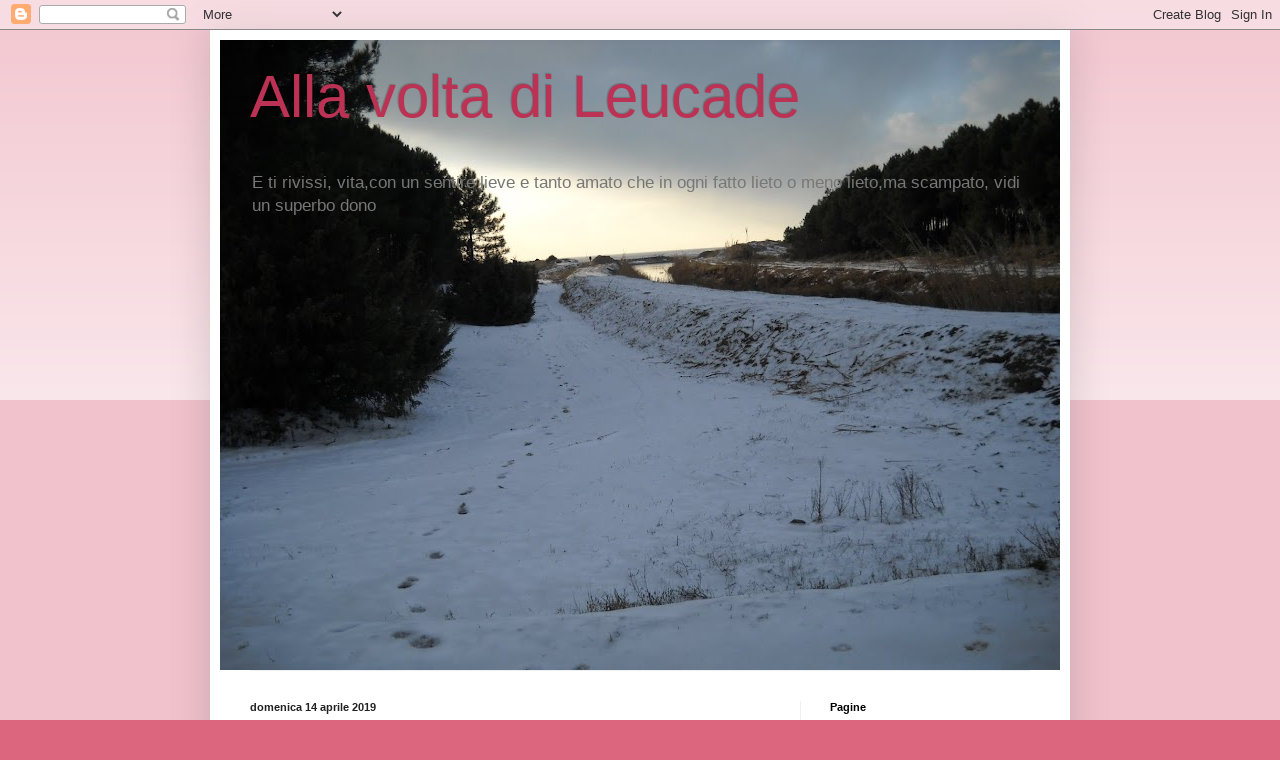

--- FILE ---
content_type: text/html; charset=UTF-8
request_url: https://nazariopardini.blogspot.com/2019/04/emanuele-aloisi-matteo-vinci.html
body_size: 23146
content:
<!DOCTYPE html>
<html class='v2' dir='ltr' lang='it'>
<head>
<link href='https://www.blogger.com/static/v1/widgets/4128112664-css_bundle_v2.css' rel='stylesheet' type='text/css'/>
<meta content='width=1100' name='viewport'/>
<meta content='text/html; charset=UTF-8' http-equiv='Content-Type'/>
<meta content='blogger' name='generator'/>
<link href='https://nazariopardini.blogspot.com/favicon.ico' rel='icon' type='image/x-icon'/>
<link href='http://nazariopardini.blogspot.com/2019/04/emanuele-aloisi-matteo-vinci.html' rel='canonical'/>
<link rel="alternate" type="application/atom+xml" title="Alla volta di Leucade - Atom" href="https://nazariopardini.blogspot.com/feeds/posts/default" />
<link rel="alternate" type="application/rss+xml" title="Alla volta di Leucade - RSS" href="https://nazariopardini.blogspot.com/feeds/posts/default?alt=rss" />
<link rel="service.post" type="application/atom+xml" title="Alla volta di Leucade - Atom" href="https://www.blogger.com/feeds/8291667872930653212/posts/default" />

<link rel="alternate" type="application/atom+xml" title="Alla volta di Leucade - Atom" href="https://nazariopardini.blogspot.com/feeds/8397350683189965096/comments/default" />
<!--Can't find substitution for tag [blog.ieCssRetrofitLinks]-->
<link href='https://blogger.googleusercontent.com/img/b/R29vZ2xl/AVvXsEjMEU2j6_GbBXZPkwwiBHmZOSz55MHKeuLG0cFqpbETC6Iy_zUevnj5A2vWiGcBkWrUYn3AfEbcNhJpmMS6iW0gwzmelM8nw-N9oh_ooPE6S2vFHXeG49vOgmM_QERlhzI8OYO7aVeVa_s/s200/AAA+EMANUELE+ALOISI.png' rel='image_src'/>
<meta content='http://nazariopardini.blogspot.com/2019/04/emanuele-aloisi-matteo-vinci.html' property='og:url'/>
<meta content='EMANUELE ALOISI: &quot;A MATTEO VINCI&quot;' property='og:title'/>
<meta content='     Emanuele Aloisi, collaboratore di Lèucade        Giorno 4 aprile a Tropea ho presentato la mia silloge. E’ stata l&#39;occasione per affron...' property='og:description'/>
<meta content='https://blogger.googleusercontent.com/img/b/R29vZ2xl/AVvXsEjMEU2j6_GbBXZPkwwiBHmZOSz55MHKeuLG0cFqpbETC6Iy_zUevnj5A2vWiGcBkWrUYn3AfEbcNhJpmMS6iW0gwzmelM8nw-N9oh_ooPE6S2vFHXeG49vOgmM_QERlhzI8OYO7aVeVa_s/w1200-h630-p-k-no-nu/AAA+EMANUELE+ALOISI.png' property='og:image'/>
<title>Alla volta di Leucade: EMANUELE ALOISI: "A MATTEO VINCI"</title>
<style id='page-skin-1' type='text/css'><!--
/*
-----------------------------------------------
Blogger Template Style
Name:     Simple
Designer: Blogger
URL:      www.blogger.com
----------------------------------------------- */
/* Content
----------------------------------------------- */
body {
font: normal normal 12px Arial, Tahoma, Helvetica, FreeSans, sans-serif;
color: #222222;
background: #dd667f none repeat scroll top left;
padding: 0 40px 40px 40px;
}
html body .region-inner {
min-width: 0;
max-width: 100%;
width: auto;
}
h2 {
font-size: 22px;
}
a:link {
text-decoration:none;
color: #bb213a;
}
a:visited {
text-decoration:none;
color: #888888;
}
a:hover {
text-decoration:underline;
color: #ff3243;
}
.body-fauxcolumn-outer .fauxcolumn-inner {
background: transparent url(https://resources.blogblog.com/blogblog/data/1kt/simple/body_gradient_tile_light.png) repeat scroll top left;
_background-image: none;
}
.body-fauxcolumn-outer .cap-top {
position: absolute;
z-index: 1;
height: 400px;
width: 100%;
}
.body-fauxcolumn-outer .cap-top .cap-left {
width: 100%;
background: transparent url(https://resources.blogblog.com/blogblog/data/1kt/simple/gradients_light.png) repeat-x scroll top left;
_background-image: none;
}
.content-outer {
-moz-box-shadow: 0 0 40px rgba(0, 0, 0, .15);
-webkit-box-shadow: 0 0 5px rgba(0, 0, 0, .15);
-goog-ms-box-shadow: 0 0 10px #333333;
box-shadow: 0 0 40px rgba(0, 0, 0, .15);
margin-bottom: 1px;
}
.content-inner {
padding: 10px 10px;
}
.content-inner {
background-color: #ffffff;
}
/* Header
----------------------------------------------- */
.header-outer {
background: transparent none repeat-x scroll 0 -400px;
_background-image: none;
}
.Header h1 {
font: normal normal 60px Arial, Tahoma, Helvetica, FreeSans, sans-serif;
color: #bb3254;
text-shadow: -1px -1px 1px rgba(0, 0, 0, .2);
}
.Header h1 a {
color: #bb3254;
}
.Header .description {
font-size: 140%;
color: #777777;
}
.header-inner .Header .titlewrapper {
padding: 22px 30px;
}
.header-inner .Header .descriptionwrapper {
padding: 0 30px;
}
/* Tabs
----------------------------------------------- */
.tabs-inner .section:first-child {
border-top: 1px solid #eeeeee;
}
.tabs-inner .section:first-child ul {
margin-top: -1px;
border-top: 1px solid #eeeeee;
border-left: 0 solid #eeeeee;
border-right: 0 solid #eeeeee;
}
.tabs-inner .widget ul {
background: #f5f5f5 url(https://resources.blogblog.com/blogblog/data/1kt/simple/gradients_light.png) repeat-x scroll 0 -800px;
_background-image: none;
border-bottom: 1px solid #eeeeee;
margin-top: 0;
margin-left: -30px;
margin-right: -30px;
}
.tabs-inner .widget li a {
display: inline-block;
padding: .6em 1em;
font: normal normal 14px Arial, Tahoma, Helvetica, FreeSans, sans-serif;
color: #999999;
border-left: 1px solid #ffffff;
border-right: 1px solid #eeeeee;
}
.tabs-inner .widget li:first-child a {
border-left: none;
}
.tabs-inner .widget li.selected a, .tabs-inner .widget li a:hover {
color: #000000;
background-color: #eeeeee;
text-decoration: none;
}
/* Columns
----------------------------------------------- */
.main-outer {
border-top: 0 solid #eeeeee;
}
.fauxcolumn-left-outer .fauxcolumn-inner {
border-right: 1px solid #eeeeee;
}
.fauxcolumn-right-outer .fauxcolumn-inner {
border-left: 1px solid #eeeeee;
}
/* Headings
----------------------------------------------- */
div.widget > h2,
div.widget h2.title {
margin: 0 0 1em 0;
font: normal bold 11px Arial, Tahoma, Helvetica, FreeSans, sans-serif;
color: #000000;
}
/* Widgets
----------------------------------------------- */
.widget .zippy {
color: #999999;
text-shadow: 2px 2px 1px rgba(0, 0, 0, .1);
}
.widget .popular-posts ul {
list-style: none;
}
/* Posts
----------------------------------------------- */
h2.date-header {
font: normal bold 11px Arial, Tahoma, Helvetica, FreeSans, sans-serif;
}
.date-header span {
background-color: transparent;
color: #222222;
padding: inherit;
letter-spacing: inherit;
margin: inherit;
}
.main-inner {
padding-top: 30px;
padding-bottom: 30px;
}
.main-inner .column-center-inner {
padding: 0 15px;
}
.main-inner .column-center-inner .section {
margin: 0 15px;
}
.post {
margin: 0 0 25px 0;
}
h3.post-title, .comments h4 {
font: normal normal 22px Arial, Tahoma, Helvetica, FreeSans, sans-serif;
margin: .75em 0 0;
}
.post-body {
font-size: 110%;
line-height: 1.4;
position: relative;
}
.post-body img, .post-body .tr-caption-container, .Profile img, .Image img,
.BlogList .item-thumbnail img {
padding: 2px;
background: #ffffff;
border: 1px solid #eeeeee;
-moz-box-shadow: 1px 1px 5px rgba(0, 0, 0, .1);
-webkit-box-shadow: 1px 1px 5px rgba(0, 0, 0, .1);
box-shadow: 1px 1px 5px rgba(0, 0, 0, .1);
}
.post-body img, .post-body .tr-caption-container {
padding: 5px;
}
.post-body .tr-caption-container {
color: #222222;
}
.post-body .tr-caption-container img {
padding: 0;
background: transparent;
border: none;
-moz-box-shadow: 0 0 0 rgba(0, 0, 0, .1);
-webkit-box-shadow: 0 0 0 rgba(0, 0, 0, .1);
box-shadow: 0 0 0 rgba(0, 0, 0, .1);
}
.post-header {
margin: 0 0 1.5em;
line-height: 1.6;
font-size: 90%;
}
.post-footer {
margin: 20px -2px 0;
padding: 5px 10px;
color: #666666;
background-color: #f9f9f9;
border-bottom: 1px solid #eeeeee;
line-height: 1.6;
font-size: 90%;
}
#comments .comment-author {
padding-top: 1.5em;
border-top: 1px solid #eeeeee;
background-position: 0 1.5em;
}
#comments .comment-author:first-child {
padding-top: 0;
border-top: none;
}
.avatar-image-container {
margin: .2em 0 0;
}
#comments .avatar-image-container img {
border: 1px solid #eeeeee;
}
/* Comments
----------------------------------------------- */
.comments .comments-content .icon.blog-author {
background-repeat: no-repeat;
background-image: url([data-uri]);
}
.comments .comments-content .loadmore a {
border-top: 1px solid #999999;
border-bottom: 1px solid #999999;
}
.comments .comment-thread.inline-thread {
background-color: #f9f9f9;
}
.comments .continue {
border-top: 2px solid #999999;
}
/* Accents
---------------------------------------------- */
.section-columns td.columns-cell {
border-left: 1px solid #eeeeee;
}
.blog-pager {
background: transparent none no-repeat scroll top center;
}
.blog-pager-older-link, .home-link,
.blog-pager-newer-link {
background-color: #ffffff;
padding: 5px;
}
.footer-outer {
border-top: 0 dashed #bbbbbb;
}
/* Mobile
----------------------------------------------- */
body.mobile  {
background-size: auto;
}
.mobile .body-fauxcolumn-outer {
background: transparent none repeat scroll top left;
}
.mobile .body-fauxcolumn-outer .cap-top {
background-size: 100% auto;
}
.mobile .content-outer {
-webkit-box-shadow: 0 0 3px rgba(0, 0, 0, .15);
box-shadow: 0 0 3px rgba(0, 0, 0, .15);
}
.mobile .tabs-inner .widget ul {
margin-left: 0;
margin-right: 0;
}
.mobile .post {
margin: 0;
}
.mobile .main-inner .column-center-inner .section {
margin: 0;
}
.mobile .date-header span {
padding: 0.1em 10px;
margin: 0 -10px;
}
.mobile h3.post-title {
margin: 0;
}
.mobile .blog-pager {
background: transparent none no-repeat scroll top center;
}
.mobile .footer-outer {
border-top: none;
}
.mobile .main-inner, .mobile .footer-inner {
background-color: #ffffff;
}
.mobile-index-contents {
color: #222222;
}
.mobile-link-button {
background-color: #bb213a;
}
.mobile-link-button a:link, .mobile-link-button a:visited {
color: #ffffff;
}
.mobile .tabs-inner .section:first-child {
border-top: none;
}
.mobile .tabs-inner .PageList .widget-content {
background-color: #eeeeee;
color: #000000;
border-top: 1px solid #eeeeee;
border-bottom: 1px solid #eeeeee;
}
.mobile .tabs-inner .PageList .widget-content .pagelist-arrow {
border-left: 1px solid #eeeeee;
}

--></style>
<style id='template-skin-1' type='text/css'><!--
body {
min-width: 860px;
}
.content-outer, .content-fauxcolumn-outer, .region-inner {
min-width: 860px;
max-width: 860px;
_width: 860px;
}
.main-inner .columns {
padding-left: 0px;
padding-right: 260px;
}
.main-inner .fauxcolumn-center-outer {
left: 0px;
right: 260px;
/* IE6 does not respect left and right together */
_width: expression(this.parentNode.offsetWidth -
parseInt("0px") -
parseInt("260px") + 'px');
}
.main-inner .fauxcolumn-left-outer {
width: 0px;
}
.main-inner .fauxcolumn-right-outer {
width: 260px;
}
.main-inner .column-left-outer {
width: 0px;
right: 100%;
margin-left: -0px;
}
.main-inner .column-right-outer {
width: 260px;
margin-right: -260px;
}
#layout {
min-width: 0;
}
#layout .content-outer {
min-width: 0;
width: 800px;
}
#layout .region-inner {
min-width: 0;
width: auto;
}
body#layout div.add_widget {
padding: 8px;
}
body#layout div.add_widget a {
margin-left: 32px;
}
--></style>
<link href='https://www.blogger.com/dyn-css/authorization.css?targetBlogID=8291667872930653212&amp;zx=2feeab03-4f3e-47a4-bff9-277cdc78dacb' media='none' onload='if(media!=&#39;all&#39;)media=&#39;all&#39;' rel='stylesheet'/><noscript><link href='https://www.blogger.com/dyn-css/authorization.css?targetBlogID=8291667872930653212&amp;zx=2feeab03-4f3e-47a4-bff9-277cdc78dacb' rel='stylesheet'/></noscript>
<meta name='google-adsense-platform-account' content='ca-host-pub-1556223355139109'/>
<meta name='google-adsense-platform-domain' content='blogspot.com'/>

</head>
<body class='loading variant-pale'>
<div class='navbar section' id='navbar' name='Navbar'><div class='widget Navbar' data-version='1' id='Navbar1'><script type="text/javascript">
    function setAttributeOnload(object, attribute, val) {
      if(window.addEventListener) {
        window.addEventListener('load',
          function(){ object[attribute] = val; }, false);
      } else {
        window.attachEvent('onload', function(){ object[attribute] = val; });
      }
    }
  </script>
<div id="navbar-iframe-container"></div>
<script type="text/javascript" src="https://apis.google.com/js/platform.js"></script>
<script type="text/javascript">
      gapi.load("gapi.iframes:gapi.iframes.style.bubble", function() {
        if (gapi.iframes && gapi.iframes.getContext) {
          gapi.iframes.getContext().openChild({
              url: 'https://www.blogger.com/navbar/8291667872930653212?po\x3d8397350683189965096\x26origin\x3dhttps://nazariopardini.blogspot.com',
              where: document.getElementById("navbar-iframe-container"),
              id: "navbar-iframe"
          });
        }
      });
    </script><script type="text/javascript">
(function() {
var script = document.createElement('script');
script.type = 'text/javascript';
script.src = '//pagead2.googlesyndication.com/pagead/js/google_top_exp.js';
var head = document.getElementsByTagName('head')[0];
if (head) {
head.appendChild(script);
}})();
</script>
</div></div>
<div class='body-fauxcolumns'>
<div class='fauxcolumn-outer body-fauxcolumn-outer'>
<div class='cap-top'>
<div class='cap-left'></div>
<div class='cap-right'></div>
</div>
<div class='fauxborder-left'>
<div class='fauxborder-right'></div>
<div class='fauxcolumn-inner'>
</div>
</div>
<div class='cap-bottom'>
<div class='cap-left'></div>
<div class='cap-right'></div>
</div>
</div>
</div>
<div class='content'>
<div class='content-fauxcolumns'>
<div class='fauxcolumn-outer content-fauxcolumn-outer'>
<div class='cap-top'>
<div class='cap-left'></div>
<div class='cap-right'></div>
</div>
<div class='fauxborder-left'>
<div class='fauxborder-right'></div>
<div class='fauxcolumn-inner'>
</div>
</div>
<div class='cap-bottom'>
<div class='cap-left'></div>
<div class='cap-right'></div>
</div>
</div>
</div>
<div class='content-outer'>
<div class='content-cap-top cap-top'>
<div class='cap-left'></div>
<div class='cap-right'></div>
</div>
<div class='fauxborder-left content-fauxborder-left'>
<div class='fauxborder-right content-fauxborder-right'></div>
<div class='content-inner'>
<header>
<div class='header-outer'>
<div class='header-cap-top cap-top'>
<div class='cap-left'></div>
<div class='cap-right'></div>
</div>
<div class='fauxborder-left header-fauxborder-left'>
<div class='fauxborder-right header-fauxborder-right'></div>
<div class='region-inner header-inner'>
<div class='header section' id='header' name='Intestazione'><div class='widget Header' data-version='1' id='Header1'>
<div id='header-inner' style='background-image: url("https://blogger.googleusercontent.com/img/b/R29vZ2xl/AVvXsEgM41hyphenhyphenKHtXYkZIjZvOPVew2Cg1TLRjNvAhrv6gQ53sH0wTvQispPSFoZvuUiG_xrs31sumbARBFL8R40rwtgh5UoY7TBDd_NufZML5BxoZRKImNDZ-NuSGL2wShLxszGCtGE-cD0GGqBA/s840/Marina+di+Torre+del+Lago+sotto+la+neve.JPG"); background-position: left; width: 840px; min-height: 630px; _height: 630px; background-repeat: no-repeat; '>
<div class='titlewrapper' style='background: transparent'>
<h1 class='title' style='background: transparent; border-width: 0px'>
<a href='https://nazariopardini.blogspot.com/'>
Alla volta di Leucade
</a>
</h1>
</div>
<div class='descriptionwrapper'>
<p class='description'><span>E ti rivissi, vita,con un sentire lieve e tanto amato che in ogni fatto lieto o meno lieto,ma scampato, vidi un superbo dono</span></p>
</div>
</div>
</div></div>
</div>
</div>
<div class='header-cap-bottom cap-bottom'>
<div class='cap-left'></div>
<div class='cap-right'></div>
</div>
</div>
</header>
<div class='tabs-outer'>
<div class='tabs-cap-top cap-top'>
<div class='cap-left'></div>
<div class='cap-right'></div>
</div>
<div class='fauxborder-left tabs-fauxborder-left'>
<div class='fauxborder-right tabs-fauxborder-right'></div>
<div class='region-inner tabs-inner'>
<div class='tabs no-items section' id='crosscol' name='Multi-colonne'>
</div>
<div class='tabs no-items section' id='crosscol-overflow' name='Cross-Column 2'></div>
</div>
</div>
<div class='tabs-cap-bottom cap-bottom'>
<div class='cap-left'></div>
<div class='cap-right'></div>
</div>
</div>
<div class='main-outer'>
<div class='main-cap-top cap-top'>
<div class='cap-left'></div>
<div class='cap-right'></div>
</div>
<div class='fauxborder-left main-fauxborder-left'>
<div class='fauxborder-right main-fauxborder-right'></div>
<div class='region-inner main-inner'>
<div class='columns fauxcolumns'>
<div class='fauxcolumn-outer fauxcolumn-center-outer'>
<div class='cap-top'>
<div class='cap-left'></div>
<div class='cap-right'></div>
</div>
<div class='fauxborder-left'>
<div class='fauxborder-right'></div>
<div class='fauxcolumn-inner'>
</div>
</div>
<div class='cap-bottom'>
<div class='cap-left'></div>
<div class='cap-right'></div>
</div>
</div>
<div class='fauxcolumn-outer fauxcolumn-left-outer'>
<div class='cap-top'>
<div class='cap-left'></div>
<div class='cap-right'></div>
</div>
<div class='fauxborder-left'>
<div class='fauxborder-right'></div>
<div class='fauxcolumn-inner'>
</div>
</div>
<div class='cap-bottom'>
<div class='cap-left'></div>
<div class='cap-right'></div>
</div>
</div>
<div class='fauxcolumn-outer fauxcolumn-right-outer'>
<div class='cap-top'>
<div class='cap-left'></div>
<div class='cap-right'></div>
</div>
<div class='fauxborder-left'>
<div class='fauxborder-right'></div>
<div class='fauxcolumn-inner'>
</div>
</div>
<div class='cap-bottom'>
<div class='cap-left'></div>
<div class='cap-right'></div>
</div>
</div>
<!-- corrects IE6 width calculation -->
<div class='columns-inner'>
<div class='column-center-outer'>
<div class='column-center-inner'>
<div class='main section' id='main' name='Principale'><div class='widget Blog' data-version='1' id='Blog1'>
<div class='blog-posts hfeed'>

          <div class="date-outer">
        
<h2 class='date-header'><span>domenica 14 aprile 2019</span></h2>

          <div class="date-posts">
        
<div class='post-outer'>
<div class='post hentry uncustomized-post-template' itemprop='blogPost' itemscope='itemscope' itemtype='http://schema.org/BlogPosting'>
<meta content='https://blogger.googleusercontent.com/img/b/R29vZ2xl/AVvXsEjMEU2j6_GbBXZPkwwiBHmZOSz55MHKeuLG0cFqpbETC6Iy_zUevnj5A2vWiGcBkWrUYn3AfEbcNhJpmMS6iW0gwzmelM8nw-N9oh_ooPE6S2vFHXeG49vOgmM_QERlhzI8OYO7aVeVa_s/s200/AAA+EMANUELE+ALOISI.png' itemprop='image_url'/>
<meta content='8291667872930653212' itemprop='blogId'/>
<meta content='8397350683189965096' itemprop='postId'/>
<a name='8397350683189965096'></a>
<h3 class='post-title entry-title' itemprop='name'>
EMANUELE ALOISI: "A MATTEO VINCI"
</h3>
<div class='post-header'>
<div class='post-header-line-1'></div>
</div>
<div class='post-body entry-content' id='post-body-8397350683189965096' itemprop='description articleBody'>
<br />
<div style="background: white; line-height: 115%; margin-bottom: .0001pt; margin: 0cm; text-align: justify;">
<br /></div>
<table align="center" cellpadding="0" cellspacing="0" class="tr-caption-container" style="margin-left: auto; margin-right: auto; text-align: center;"><tbody>
<tr><td style="text-align: center;"><a href="https://blogger.googleusercontent.com/img/b/R29vZ2xl/AVvXsEjMEU2j6_GbBXZPkwwiBHmZOSz55MHKeuLG0cFqpbETC6Iy_zUevnj5A2vWiGcBkWrUYn3AfEbcNhJpmMS6iW0gwzmelM8nw-N9oh_ooPE6S2vFHXeG49vOgmM_QERlhzI8OYO7aVeVa_s/s1600/AAA+EMANUELE+ALOISI.png" imageanchor="1" style="margin-left: auto; margin-right: auto;"><img border="0" data-original-height="230" data-original-width="226" height="200" src="https://blogger.googleusercontent.com/img/b/R29vZ2xl/AVvXsEjMEU2j6_GbBXZPkwwiBHmZOSz55MHKeuLG0cFqpbETC6Iy_zUevnj5A2vWiGcBkWrUYn3AfEbcNhJpmMS6iW0gwzmelM8nw-N9oh_ooPE6S2vFHXeG49vOgmM_QERlhzI8OYO7aVeVa_s/s200/AAA+EMANUELE+ALOISI.png" width="196" /></a></td></tr>
<tr><td class="tr-caption" style="text-align: center;"><span style="color: blue; font-size: small;"><b><i>Emanuele Aloisi,<br />collaboratore di Lèucade</i></b></span></td></tr>
</tbody></table>
<div style="background: white; line-height: 115%; margin-bottom: .0001pt; margin: 0cm; text-align: justify;">
<br /></div>
<div class="separator" style="clear: both; text-align: center;">
<a href="https://blogger.googleusercontent.com/img/b/R29vZ2xl/AVvXsEj1ooo4ZMhVxUR49Gk5nmXn8CtVGpBw2YDdMNwDYehYTVD8ENM6ulCzz6tFfUTXOFoPPsqIQLM2adMD3SH1Rf7PIMcBNBMYvLGtAPMBSxszfZke6i7yxEyyt40wbwVeY9L_L56Gu0gJxxk/s1600/AAA+ALOISI+TROPEA.jpg" imageanchor="1" style="clear: left; float: left; margin-bottom: 1em; margin-right: 1em;"><img border="0" data-original-height="960" data-original-width="682" height="400" src="https://blogger.googleusercontent.com/img/b/R29vZ2xl/AVvXsEj1ooo4ZMhVxUR49Gk5nmXn8CtVGpBw2YDdMNwDYehYTVD8ENM6ulCzz6tFfUTXOFoPPsqIQLM2adMD3SH1Rf7PIMcBNBMYvLGtAPMBSxszfZke6i7yxEyyt40wbwVeY9L_L56Gu0gJxxk/s400/AAA+ALOISI+TROPEA.jpg" width="283" /></a></div>
<div style="background: white; line-height: 115%; margin-bottom: .0001pt; margin: 0cm; text-align: justify;">
<span style="color: black; font-family: &quot;Garamond&quot;,&quot;serif&quot;; font-size: 20.0pt; line-height: 115%; mso-bidi-font-family: Helvetica;">Giorno 4 aprile
a Tropea ho presentato la mia silloge. E&#8217; stata l'occasione per affrontare, con
la poesia, tematiche scottanti, ma soprattutto per smuovere e sensibilizzare le
coscienze davanti a recenti fatti/crimini di mafia. Ho invitato tre
meravigliose donne, tre madri, i cui figli sono stati vittime di azioni
criminali (e mafiose). Una è la mamma di Francesco Vangelo, scomparso da
diversi mesi (vittima di lupara bianca, così è emerso dalle indagini del
procuratore antimafia Gratteri) un'altra è la mamma di Francesco Presta, il
giovane quindicenne ucciso da un coetaneo e sui cui fatti ancora indaga
l'antimafia, ho dedicato loro delle liriche, e un racconto alla mamma di Matteo
Vinci, presente anche lei, ucciso a Limbadi il 9 aprile 2018, per un fazzoletto
di terra.<o:p></o:p></span></div>
<div style="background: white; line-height: 115%; margin-bottom: .0001pt; margin: 0cm; text-align: justify;">
<br /></div>
<div style="background: white; line-height: 115%; margin-bottom: .0001pt; margin: 0cm; text-align: justify;">
<span style="font-family: Garamond, serif; font-size: 20pt; line-height: 115%;"><b><i><span style="color: blue;">Emanuele Aloisi</span></i></b><o:p></o:p></span></div>
<div class="MsoNormal" style="text-align: justify;">
<br /></div>
<div align="center" class="MsoNormal" style="margin-bottom: .0001pt; margin-bottom: 0cm; text-align: center;">
<b style="mso-bidi-font-weight: normal;"><span style="font-family: &quot;Garamond&quot;,&quot;serif&quot;; font-size: 20.0pt; line-height: 115%;"><i><span style="color: red;">Il
fazzoletto di Matteo<o:p></o:p></span></i></span></b></div>
<div align="center" class="MsoNormal" style="margin-bottom: .0001pt; margin-bottom: 0cm; text-align: center;">
<b style="mso-bidi-font-weight: normal;"><span style="font-family: &quot;Garamond&quot;,&quot;serif&quot;; font-size: 20.0pt; line-height: 115%;"><i><span style="color: red;">(a
Matteo Vinci)</span></i><o:p></o:p></span></b></div>
<div class="MsoNormal" style="margin-bottom: .0001pt; margin-bottom: 0cm; text-align: justify;">
<br /></div>
<div class="MsoNormal" style="margin-bottom: .0001pt; margin-bottom: 0cm; text-align: justify;">
<span style="font-family: &quot;Garamond&quot;,&quot;serif&quot;; font-size: 20.0pt; line-height: 115%;">Sara
era seduta davanti al feretro del figlio, quel giorno (era il 14 luglio)
dopo<span style="mso-spacerun: yes;">&nbsp; </span>novantasei giorni dall&#8217;esame
autoptico...<o:p></o:p></span></div>
<div class="MsoNormal" style="margin-bottom: .0001pt; margin-bottom: 0cm; text-align: justify;">
<span style="font-family: &quot;Garamond&quot;,&quot;serif&quot;; font-size: 20.0pt; line-height: 115%;">come
se dei bisturi potessero ricucire una vita, potessero scoprire una verità così
scontata, trasparente quanto un lembo di pelle ustionata, un misero brandello
d&#8217;organo! Rimasero, in molti, sparpagliati sotto gli alberi d&#8217;ulivo, quasi
fossero delle trincee guardinghe, davanti agli occhi di tutti, anche di chi non
c&#8217;era, o non vedeva, quel giorno, al sole cocente del nove aprile, nel cielo
freddo del silenzio. <o:p></o:p></span></div>
<div class="MsoNormal" style="margin-bottom: .0001pt; margin-bottom: 0cm; text-align: justify;">
<span style="font-family: &quot;Garamond&quot;,&quot;serif&quot;; font-size: 20.0pt; line-height: 115%;">Era
la madre adottiva di Matteo, Sara, e Francesco era suo padre. <o:p></o:p></span></div>
<div class="MsoNormal" style="margin-bottom: .0001pt; margin-bottom: 0cm; text-align: justify;">
<span style="font-family: &quot;Garamond&quot;,&quot;serif&quot;; font-size: 20.0pt; line-height: 115%;">Due
contadini calabresi, due genitori che hanno cresciuto un figlio. Non basta un
seme a generare un fiore, e un pugno di terra a fargli da grembo. <o:p></o:p></span></div>
<div class="MsoNormal" style="margin-bottom: .0001pt; margin-bottom: 0cm; text-align: justify;">
<span style="font-family: &quot;Garamond&quot;,&quot;serif&quot;; font-size: 20.0pt; line-height: 115%;">Una
madre conosce bene le sponde, conosce il legno della culla, la notte dove
spargere lenzuola, e l&#8217;alba buona di sudore. <o:p></o:p></span></div>
<div class="MsoNormal" style="margin-bottom: .0001pt; margin-bottom: 0cm; text-align: justify;">
<span style="font-family: &quot;Garamond&quot;,&quot;serif&quot;; font-size: 20.0pt; line-height: 115%;"><span style="mso-spacerun: yes;">&nbsp;</span>Sara ne conosceva ogni goccia, quando bianca la
distillava dal cuore, dai solchi delle mani ruvide.<o:p></o:p></span></div>
<div class="MsoNormal" style="margin-bottom: .0001pt; margin-bottom: 0cm; text-align: justify;">
<span style="font-family: &quot;Garamond&quot;,&quot;serif&quot;; font-size: 20.0pt; line-height: 115%;"><span style="mso-spacerun: yes;">&nbsp; </span>Ogni carezza sapeva di placenta, nelle pieghe
di un grembiule: un fazzoletto ereditato all&#8217;ombra.<o:p></o:p></span></div>
<div class="MsoNormal" style="margin-bottom: .0001pt; margin-bottom: 0cm; text-align: justify;">
<span style="font-family: &quot;Garamond&quot;,&quot;serif&quot;; font-size: 20.0pt; line-height: 115%;">L&#8217;aveva
tramandato al figlio, con gli alberi di ulivi sempreverdi. Matteo se ne
prendeva cura, cullando le foglie di ogni ramo, ad una ad una, come i grappoli
dei pampini: erano buoni vicini! <o:p></o:p></span></div>
<div class="MsoNormal" style="margin-bottom: .0001pt; margin-bottom: 0cm; text-align: justify;">
<span style="font-family: &quot;Garamond&quot;,&quot;serif&quot;; font-size: 20.0pt; line-height: 115%;"><span style="mso-spacerun: yes;">&nbsp;</span>Le spine non lo intimorivano: a ripagarlo di
ferite era il profumo delle olive, e il nettare divino dell&#8217;autunno. <o:p></o:p></span></div>
<div class="MsoNormal" style="margin-bottom: .0001pt; margin-bottom: 0cm; text-align: justify;">
<span style="font-family: &quot;Garamond&quot;,&quot;serif&quot;; font-size: 20.0pt; line-height: 115%;"><span style="mso-spacerun: yes;">&nbsp;</span>Da biologo Matteo conosceva bene il valore di
quei frutti, e da musicista ne impreziosiva l&#8217;oro col fiato armonico di uno strumento:
era il cimelio di quand&#8217;era nell&#8217;esercito.<span style="mso-spacerun: yes;">&nbsp;
</span><o:p></o:p></span></div>
<div class="MsoNormal" style="margin-bottom: .0001pt; margin-bottom: 0cm; text-align: justify;">
<span style="font-family: &quot;Garamond&quot;,&quot;serif&quot;; font-size: 20.0pt; line-height: 115%;">Sara
e Francesco non immaginavano che un fazzoletto, l&#8217;amore per un lembo di terra potesse,
un giorno, generare un&#8217;esplosione d&#8217;odio, le note lugubri di una canzone al
vento.<o:p></o:p></span></div>
<div class="MsoNormal" style="margin-bottom: .0001pt; margin-bottom: 0cm; text-align: justify;">
<span style="font-family: &quot;Garamond&quot;,&quot;serif&quot;; font-size: 20.0pt; line-height: 115%;">Qualcun
altro lo voleva, come un trapianto eterologo, un pezzo di grembiule ad
ornamento, vessillo di un comando indiscutibile. <o:p></o:p></span></div>
<div class="MsoNormal" style="margin-bottom: .0001pt; margin-bottom: 0cm; text-align: justify;">
<span style="font-family: &quot;Garamond&quot;,&quot;serif&quot;; font-size: 20.0pt; line-height: 115%;"><span style="mso-spacerun: yes;">&nbsp; </span>La morte può servire a questo: a dimostrare
chi comanda, a incutere timore ai miscredenti. È una questione di credo, e il
lutto è il marchio da lasciare: un nero fazzoletto sulla testa, quando non bastano
le ortiche, il prurito degli avvertimenti, l&#8217;anafilassi di percosse.<o:p></o:p></span></div>
<div class="MsoNormal" style="margin-bottom: .0001pt; margin-bottom: 0cm; text-align: justify;">
<span style="font-family: &quot;Garamond&quot;,&quot;serif&quot;; font-size: 20.0pt; line-height: 115%;">Aveva
i lividi cuciti addosso -il fazzoletto- ricami di petecchie di minacce, il
sangue rammollito nelle tasche, e grumi di bottoni giornalieri. <span style="mso-spacerun: yes;">&nbsp;</span>Ma aveva fertili radici di coraggio.<o:p></o:p></span></div>
<div class="MsoNormal" style="margin-bottom: .0001pt; margin-bottom: 0cm; text-align: justify;">
<span style="font-family: &quot;Garamond&quot;,&quot;serif&quot;; font-size: 20.0pt; line-height: 115%;"><span style="mso-spacerun: yes;">&nbsp;</span>Un trapianto eterologo non riesce bene, se le
radici del lembo non credono; non temono, le vene dei cordoni.<o:p></o:p></span></div>
<div class="MsoNormal" style="margin-bottom: .0001pt; margin-bottom: 0cm; text-align: justify;">
<span style="font-family: &quot;Garamond&quot;,&quot;serif&quot;; font-size: 20.0pt; line-height: 115%;">Sara
piangeva, quel giorno, accanto all&#8217;ombra del marito immobile: il bastone ne
sorreggeva la sagoma, a tratti sfogliata, era così ustionato&#8230;il DNA dell&#8217;anima.
Sul ventre teneva unite le mani, lasciando i grani di un rosario trapelare
dalle dita, una preghiera che volasse in cielo, non prima di arrivare a tutti,
presenti e assenti, sotto i cocenti raggi del sole di luglio, nel cielo freddo
del silenzio, le note lugubri dei fiati: &lt;&lt; qui dentro c&#8217;è un agnello,
che sgorga petali di fiori bianchi; metteteli alle vostre porte, come un batacchio
di speranza, che bussi onore, e fate entrare la giustizia, tenete fuori la
paura; metteteli nei vostri cuori, lasciate che profumino di ulivi, o piangerete,
voi, <span style="mso-spacerun: yes;">&nbsp;</span>il feretro di questa terra&gt;&gt;.<o:p></o:p></span></div>
<div class="MsoNormal" style="text-align: justify;">
<br /></div>
<div class="MsoNormal" style="text-align: justify;">
<span style="font-family: &quot;Garamond&quot;,&quot;serif&quot;; font-size: 20.0pt; line-height: 115%;"><o:p><b><i><span style="color: blue;">&nbsp;Emanuele Aloisi</span></i></b></o:p></span></div>
<div class="MsoNormal" style="text-align: justify;">
<br /></div>
<div class="MsoNormal" style="text-align: justify;">
<br /></div>
<br />
<div style='clear: both;'></div>
</div>
<div class='post-footer'>
<div class='post-footer-line post-footer-line-1'>
<span class='post-author vcard'>
Pubblicato da
<span class='fn' itemprop='author' itemscope='itemscope' itemtype='http://schema.org/Person'>
<meta content='https://www.blogger.com/profile/16507694449914844380' itemprop='url'/>
<a class='g-profile' href='https://www.blogger.com/profile/16507694449914844380' rel='author' title='author profile'>
<span itemprop='name'>nazariopardini</span>
</a>
</span>
</span>
<span class='post-timestamp'>
alle
<meta content='http://nazariopardini.blogspot.com/2019/04/emanuele-aloisi-matteo-vinci.html' itemprop='url'/>
<a class='timestamp-link' href='https://nazariopardini.blogspot.com/2019/04/emanuele-aloisi-matteo-vinci.html' rel='bookmark' title='permanent link'><abbr class='published' itemprop='datePublished' title='2019-04-14T05:21:00-07:00'>05:21</abbr></a>
</span>
<span class='post-comment-link'>
</span>
<span class='post-icons'>
<span class='item-control blog-admin pid-1061588779'>
<a href='https://www.blogger.com/post-edit.g?blogID=8291667872930653212&postID=8397350683189965096&from=pencil' title='Modifica post'>
<img alt='' class='icon-action' height='18' src='https://resources.blogblog.com/img/icon18_edit_allbkg.gif' width='18'/>
</a>
</span>
</span>
<div class='post-share-buttons goog-inline-block'>
<a class='goog-inline-block share-button sb-email' href='https://www.blogger.com/share-post.g?blogID=8291667872930653212&postID=8397350683189965096&target=email' target='_blank' title='Invia tramite email'><span class='share-button-link-text'>Invia tramite email</span></a><a class='goog-inline-block share-button sb-blog' href='https://www.blogger.com/share-post.g?blogID=8291667872930653212&postID=8397350683189965096&target=blog' onclick='window.open(this.href, "_blank", "height=270,width=475"); return false;' target='_blank' title='Postalo sul blog'><span class='share-button-link-text'>Postalo sul blog</span></a><a class='goog-inline-block share-button sb-twitter' href='https://www.blogger.com/share-post.g?blogID=8291667872930653212&postID=8397350683189965096&target=twitter' target='_blank' title='Condividi su X'><span class='share-button-link-text'>Condividi su X</span></a><a class='goog-inline-block share-button sb-facebook' href='https://www.blogger.com/share-post.g?blogID=8291667872930653212&postID=8397350683189965096&target=facebook' onclick='window.open(this.href, "_blank", "height=430,width=640"); return false;' target='_blank' title='Condividi su Facebook'><span class='share-button-link-text'>Condividi su Facebook</span></a><a class='goog-inline-block share-button sb-pinterest' href='https://www.blogger.com/share-post.g?blogID=8291667872930653212&postID=8397350683189965096&target=pinterest' target='_blank' title='Condividi su Pinterest'><span class='share-button-link-text'>Condividi su Pinterest</span></a>
</div>
</div>
<div class='post-footer-line post-footer-line-2'>
<span class='post-labels'>
</span>
</div>
<div class='post-footer-line post-footer-line-3'>
<span class='post-location'>
</span>
</div>
</div>
</div>
<div class='comments' id='comments'>
<a name='comments'></a>
<h4>3 commenti:</h4>
<div class='comments-content'>
<script async='async' src='' type='text/javascript'></script>
<script type='text/javascript'>
    (function() {
      var items = null;
      var msgs = null;
      var config = {};

// <![CDATA[
      var cursor = null;
      if (items && items.length > 0) {
        cursor = parseInt(items[items.length - 1].timestamp) + 1;
      }

      var bodyFromEntry = function(entry) {
        var text = (entry &&
                    ((entry.content && entry.content.$t) ||
                     (entry.summary && entry.summary.$t))) ||
            '';
        if (entry && entry.gd$extendedProperty) {
          for (var k in entry.gd$extendedProperty) {
            if (entry.gd$extendedProperty[k].name == 'blogger.contentRemoved') {
              return '<span class="deleted-comment">' + text + '</span>';
            }
          }
        }
        return text;
      }

      var parse = function(data) {
        cursor = null;
        var comments = [];
        if (data && data.feed && data.feed.entry) {
          for (var i = 0, entry; entry = data.feed.entry[i]; i++) {
            var comment = {};
            // comment ID, parsed out of the original id format
            var id = /blog-(\d+).post-(\d+)/.exec(entry.id.$t);
            comment.id = id ? id[2] : null;
            comment.body = bodyFromEntry(entry);
            comment.timestamp = Date.parse(entry.published.$t) + '';
            if (entry.author && entry.author.constructor === Array) {
              var auth = entry.author[0];
              if (auth) {
                comment.author = {
                  name: (auth.name ? auth.name.$t : undefined),
                  profileUrl: (auth.uri ? auth.uri.$t : undefined),
                  avatarUrl: (auth.gd$image ? auth.gd$image.src : undefined)
                };
              }
            }
            if (entry.link) {
              if (entry.link[2]) {
                comment.link = comment.permalink = entry.link[2].href;
              }
              if (entry.link[3]) {
                var pid = /.*comments\/default\/(\d+)\?.*/.exec(entry.link[3].href);
                if (pid && pid[1]) {
                  comment.parentId = pid[1];
                }
              }
            }
            comment.deleteclass = 'item-control blog-admin';
            if (entry.gd$extendedProperty) {
              for (var k in entry.gd$extendedProperty) {
                if (entry.gd$extendedProperty[k].name == 'blogger.itemClass') {
                  comment.deleteclass += ' ' + entry.gd$extendedProperty[k].value;
                } else if (entry.gd$extendedProperty[k].name == 'blogger.displayTime') {
                  comment.displayTime = entry.gd$extendedProperty[k].value;
                }
              }
            }
            comments.push(comment);
          }
        }
        return comments;
      };

      var paginator = function(callback) {
        if (hasMore()) {
          var url = config.feed + '?alt=json&v=2&orderby=published&reverse=false&max-results=50';
          if (cursor) {
            url += '&published-min=' + new Date(cursor).toISOString();
          }
          window.bloggercomments = function(data) {
            var parsed = parse(data);
            cursor = parsed.length < 50 ? null
                : parseInt(parsed[parsed.length - 1].timestamp) + 1
            callback(parsed);
            window.bloggercomments = null;
          }
          url += '&callback=bloggercomments';
          var script = document.createElement('script');
          script.type = 'text/javascript';
          script.src = url;
          document.getElementsByTagName('head')[0].appendChild(script);
        }
      };
      var hasMore = function() {
        return !!cursor;
      };
      var getMeta = function(key, comment) {
        if ('iswriter' == key) {
          var matches = !!comment.author
              && comment.author.name == config.authorName
              && comment.author.profileUrl == config.authorUrl;
          return matches ? 'true' : '';
        } else if ('deletelink' == key) {
          return config.baseUri + '/comment/delete/'
               + config.blogId + '/' + comment.id;
        } else if ('deleteclass' == key) {
          return comment.deleteclass;
        }
        return '';
      };

      var replybox = null;
      var replyUrlParts = null;
      var replyParent = undefined;

      var onReply = function(commentId, domId) {
        if (replybox == null) {
          // lazily cache replybox, and adjust to suit this style:
          replybox = document.getElementById('comment-editor');
          if (replybox != null) {
            replybox.height = '250px';
            replybox.style.display = 'block';
            replyUrlParts = replybox.src.split('#');
          }
        }
        if (replybox && (commentId !== replyParent)) {
          replybox.src = '';
          document.getElementById(domId).insertBefore(replybox, null);
          replybox.src = replyUrlParts[0]
              + (commentId ? '&parentID=' + commentId : '')
              + '#' + replyUrlParts[1];
          replyParent = commentId;
        }
      };

      var hash = (window.location.hash || '#').substring(1);
      var startThread, targetComment;
      if (/^comment-form_/.test(hash)) {
        startThread = hash.substring('comment-form_'.length);
      } else if (/^c[0-9]+$/.test(hash)) {
        targetComment = hash.substring(1);
      }

      // Configure commenting API:
      var configJso = {
        'maxDepth': config.maxThreadDepth
      };
      var provider = {
        'id': config.postId,
        'data': items,
        'loadNext': paginator,
        'hasMore': hasMore,
        'getMeta': getMeta,
        'onReply': onReply,
        'rendered': true,
        'initComment': targetComment,
        'initReplyThread': startThread,
        'config': configJso,
        'messages': msgs
      };

      var render = function() {
        if (window.goog && window.goog.comments) {
          var holder = document.getElementById('comment-holder');
          window.goog.comments.render(holder, provider);
        }
      };

      // render now, or queue to render when library loads:
      if (window.goog && window.goog.comments) {
        render();
      } else {
        window.goog = window.goog || {};
        window.goog.comments = window.goog.comments || {};
        window.goog.comments.loadQueue = window.goog.comments.loadQueue || [];
        window.goog.comments.loadQueue.push(render);
      }
    })();
// ]]>
  </script>
<div id='comment-holder'>
<div class="comment-thread toplevel-thread"><ol id="top-ra"><li class="comment" id="c8773605649571020674"><div class="avatar-image-container"><img src="//www.blogger.com/img/blogger_logo_round_35.png" alt=""/></div><div class="comment-block"><div class="comment-header"><cite class="user"><a href="https://www.blogger.com/profile/04135137929043442500" rel="nofollow">edda conte</a></cite><span class="icon user "></span><span class="datetime secondary-text"><a rel="nofollow" href="https://nazariopardini.blogspot.com/2019/04/emanuele-aloisi-matteo-vinci.html?showComment=1555257794375#c8773605649571020674">14 aprile 2019 alle ore 09:03</a></span></div><p class="comment-content">Quando la Poesia non ha bisogno di &quot;rinnovamento&quot;! <br>Quando un dettato , scaturito da una realtà viva e parlante, non ha bisogno di innovazioni ontologiche  per farsi poesia...e Poesia della vita!<br>Personalmente non ho letto le liriche a cui fa riferimento l&#39;Autore, ma conoscere il Poeta è già sufficiente garanzia...<br>Quanto al racconto &quot;Il fazzoletto di Matteo&quot; non occorrono parole per tratteggiarne il valore critico-estetico. La pagina di Aloisi, così netta e realistica, mette in evidenza una cruda realtà, con tutta la appassionata partecipazione umana di chi sente anche il bisogno di operare una denuncia. <br>Complimenti, amico!<br>Edda Conte.</p><span class="comment-actions secondary-text"><a class="comment-reply" target="_self" data-comment-id="8773605649571020674">Rispondi</a><span class="item-control blog-admin blog-admin pid-1864554952"><a target="_self" href="https://www.blogger.com/comment/delete/8291667872930653212/8773605649571020674">Elimina</a></span></span></div><div class="comment-replies"><div id="c8773605649571020674-rt" class="comment-thread inline-thread"><span class="thread-toggle thread-expanded"><span class="thread-arrow"></span><span class="thread-count"><a target="_self">Risposte</a></span></span><ol id="c8773605649571020674-ra" class="thread-chrome thread-expanded"><div><li class="comment" id="c1900121415548109283"><div class="avatar-image-container"><img src="//resources.blogblog.com/img/blank.gif" alt=""/></div><div class="comment-block"><div class="comment-header"><cite class="user">Anonimo</cite><span class="icon user "></span><span class="datetime secondary-text"><a rel="nofollow" href="https://nazariopardini.blogspot.com/2019/04/emanuele-aloisi-matteo-vinci.html?showComment=1555320862954#c1900121415548109283">15 aprile 2019 alle ore 02:34</a></span></div><p class="comment-content">Grazie, come sempre, al prof. Pardini, per l&#39;ospitalità sull&#39;Isola, e grazie all&#39;amica Edda. Sono onorato della tua stima e profondamente emozionato per la tua, come sempre, attenta e umana chiave di lettura. &quot;Innovazioni ontologiche&quot;...me ne chiedo il senso se poi sorvolano la vita, non odono una voce della cui eco si fa bandiera al vento. Scrisse qualcuno tempo addietro che la poesia non deve essere piagnisteo, scrittura di sentimentalismi personalistici. Credo che la poesia sia l&#39;una e l&#39;altra cosa, fondamentalmente riflette un tempo e un luogo dove vive l&#39;uomo,che osserva e ascolta e non si risparmia di metterne a nudo le visioni,le emozioni, a cominciare dal tempo e dallo spazio della propria intimità. Grazie. Emanuele Aloisi. </p><span class="comment-actions secondary-text"><span class="item-control blog-admin blog-admin pid-367264265"><a target="_self" href="https://www.blogger.com/comment/delete/8291667872930653212/1900121415548109283">Elimina</a></span></span></div><div class="comment-replies"><div id="c1900121415548109283-rt" class="comment-thread inline-thread hidden"><span class="thread-toggle thread-expanded"><span class="thread-arrow"></span><span class="thread-count"><a target="_self">Risposte</a></span></span><ol id="c1900121415548109283-ra" class="thread-chrome thread-expanded"><div></div><div id="c1900121415548109283-continue" class="continue"><a class="comment-reply" target="_self" data-comment-id="1900121415548109283">Rispondi</a></div></ol></div></div><div class="comment-replybox-single" id="c1900121415548109283-ce"></div></li></div><div id="c8773605649571020674-continue" class="continue"><a class="comment-reply" target="_self" data-comment-id="8773605649571020674">Rispondi</a></div></ol></div></div><div class="comment-replybox-single" id="c8773605649571020674-ce"></div></li><li class="comment" id="c1463746531394138898"><div class="avatar-image-container"><img src="//resources.blogblog.com/img/blank.gif" alt=""/></div><div class="comment-block"><div class="comment-header"><cite class="user">Anonimo</cite><span class="icon user "></span><span class="datetime secondary-text"><a rel="nofollow" href="https://nazariopardini.blogspot.com/2019/04/emanuele-aloisi-matteo-vinci.html?showComment=1555267071934#c1463746531394138898">14 aprile 2019 alle ore 11:37</a></span></div><p class="comment-content">Un racconto che si veste di Poesia per narrare la drammaticità di un crudele omicidio, si fa denuncia e grido d&#39;orrore. Con mano pietosa diventa carezza e consolazione verso quella madre, quelle madri, che piangono gli scarni resti di un figlio perduto in modo ignobile. La vera Poesia è nel racconto di queste mani che tormentano un rosario, come a cercare una risposta a tanto dolore e orrore. Ancora i miei complimenti Emanuele, e la mia rinnovata stima come Poeta e Uomo. Franca Donà</p><span class="comment-actions secondary-text"><a class="comment-reply" target="_self" data-comment-id="1463746531394138898">Rispondi</a><span class="item-control blog-admin blog-admin pid-367264265"><a target="_self" href="https://www.blogger.com/comment/delete/8291667872930653212/1463746531394138898">Elimina</a></span></span></div><div class="comment-replies"><div id="c1463746531394138898-rt" class="comment-thread inline-thread hidden"><span class="thread-toggle thread-expanded"><span class="thread-arrow"></span><span class="thread-count"><a target="_self">Risposte</a></span></span><ol id="c1463746531394138898-ra" class="thread-chrome thread-expanded"><div></div><div id="c1463746531394138898-continue" class="continue"><a class="comment-reply" target="_self" data-comment-id="1463746531394138898">Rispondi</a></div></ol></div></div><div class="comment-replybox-single" id="c1463746531394138898-ce"></div></li></ol><div id="top-continue" class="continue"><a class="comment-reply" target="_self">Aggiungi commento</a></div><div class="comment-replybox-thread" id="top-ce"></div><div class="loadmore hidden" data-post-id="8397350683189965096"><a target="_self">Carica altro...</a></div></div>
</div>
</div>
<p class='comment-footer'>
<div class='comment-form'>
<a name='comment-form'></a>
<p>
</p>
<a href='https://www.blogger.com/comment/frame/8291667872930653212?po=8397350683189965096&hl=it&saa=85391&origin=https://nazariopardini.blogspot.com' id='comment-editor-src'></a>
<iframe allowtransparency='true' class='blogger-iframe-colorize blogger-comment-from-post' frameborder='0' height='410px' id='comment-editor' name='comment-editor' src='' width='100%'></iframe>
<script src='https://www.blogger.com/static/v1/jsbin/1345082660-comment_from_post_iframe.js' type='text/javascript'></script>
<script type='text/javascript'>
      BLOG_CMT_createIframe('https://www.blogger.com/rpc_relay.html');
    </script>
</div>
</p>
<div id='backlinks-container'>
<div id='Blog1_backlinks-container'>
</div>
</div>
</div>
</div>

        </div></div>
      
</div>
<div class='blog-pager' id='blog-pager'>
<span id='blog-pager-newer-link'>
<a class='blog-pager-newer-link' href='https://nazariopardini.blogspot.com/2019/04/per-chi-fosse-interessato-al-testo-i.html' id='Blog1_blog-pager-newer-link' title='Post più recente'>Post più recente</a>
</span>
<span id='blog-pager-older-link'>
<a class='blog-pager-older-link' href='https://nazariopardini.blogspot.com/2019/04/marzia-serpi-omaggia-leonardo.html' id='Blog1_blog-pager-older-link' title='Post più vecchio'>Post più vecchio</a>
</span>
<a class='home-link' href='https://nazariopardini.blogspot.com/'>Home page</a>
</div>
<div class='clear'></div>
<div class='post-feeds'>
<div class='feed-links'>
Iscriviti a:
<a class='feed-link' href='https://nazariopardini.blogspot.com/feeds/8397350683189965096/comments/default' target='_blank' type='application/atom+xml'>Commenti sul post (Atom)</a>
</div>
</div>
</div></div>
</div>
</div>
<div class='column-left-outer'>
<div class='column-left-inner'>
<aside>
</aside>
</div>
</div>
<div class='column-right-outer'>
<div class='column-right-inner'>
<aside>
<div class='sidebar section' id='sidebar-right-1'><div class='widget PageList' data-version='1' id='PageList1'>
<h2>Pagine</h2>
<div class='widget-content'>
<ul>
<li>
<a href='https://nazariopardini.blogspot.com/p/perche-questo-blog.html'>Perché questo blog ...?</a>
</li>
<li>
<a href='https://nazariopardini.blogspot.com/'>Home page</a>
</li>
<li>
<a href='https://nazariopardini.blogspot.com/p/recensione-di-carla-baroni-alla-volta.html'>Recensioni di: Michele Miano, Carmelo Consoli, Pasquale Balestriere, Carla Baroni, Umberto Vicaretti, Sandro Angelucci...</a>
</li>
<li>
<a href='https://nazariopardini.blogspot.com/p/prefazione-di-sirio-guerrieri-la-vita.html'>Prefazioni alle opere</a>
</li>
<li>
<a href='https://nazariopardini.blogspot.com/p/salotto-culturale-la-pagina-per-amici-e_16.html'>INDICE GENERALE DEL BLOG</a>
</li>
<li>
<a href='https://nazariopardini.blogspot.com/p/libri-e-quadri-ricevuti-vetrina-di.html'>LIBRI RICEVUTI, VETRINA DI SCRITTORI CONTEMPORANEI</a>
</li>
<li>
<a href='https://nazariopardini.blogspot.com/p/per-acquistare-i-miei-libri-online.html'>PER ACQUISTARE I MIEI LIBRI ONLINE. INDIRIZZI LINK BLOG LETTERARI E CULTURALI</a>
</li>
<li>
<a href='https://nazariopardini.blogspot.com/p/note-bio-bibliografiche.html'>NOTE BIOBIBLIOGRAFICHE</a>
</li>
<li>
<a href='https://nazariopardini.blogspot.com/p/libri-editi.html'>Libri editi                                   </a>
</li>
<li>
<a href='https://nazariopardini.blogspot.com/p/vetrina-di-scrittori-contemporanei-ii.html'>LIBRI RICEVUTI: VETRINA DI SCRITTORI CONTEMPORANEI II</a>
</li>
</ul>
<div class='clear'></div>
</div>
</div><div class='widget Followers' data-version='1' id='Followers1'>
<h2 class='title'>Lettori fissi</h2>
<div class='widget-content'>
<div id='Followers1-wrapper'>
<div style='margin-right:2px;'>
<div><script type="text/javascript" src="https://apis.google.com/js/platform.js"></script>
<div id="followers-iframe-container"></div>
<script type="text/javascript">
    window.followersIframe = null;
    function followersIframeOpen(url) {
      gapi.load("gapi.iframes", function() {
        if (gapi.iframes && gapi.iframes.getContext) {
          window.followersIframe = gapi.iframes.getContext().openChild({
            url: url,
            where: document.getElementById("followers-iframe-container"),
            messageHandlersFilter: gapi.iframes.CROSS_ORIGIN_IFRAMES_FILTER,
            messageHandlers: {
              '_ready': function(obj) {
                window.followersIframe.getIframeEl().height = obj.height;
              },
              'reset': function() {
                window.followersIframe.close();
                followersIframeOpen("https://www.blogger.com/followers/frame/8291667872930653212?colors\x3dCgt0cmFuc3BhcmVudBILdHJhbnNwYXJlbnQaByMyMjIyMjIiByNiYjIxM2EqByNmZmZmZmYyByMwMDAwMDA6ByMyMjIyMjJCByNiYjIxM2FKByM5OTk5OTlSByNiYjIxM2FaC3RyYW5zcGFyZW50\x26pageSize\x3d21\x26hl\x3dit\x26origin\x3dhttps://nazariopardini.blogspot.com");
              },
              'open': function(url) {
                window.followersIframe.close();
                followersIframeOpen(url);
              }
            }
          });
        }
      });
    }
    followersIframeOpen("https://www.blogger.com/followers/frame/8291667872930653212?colors\x3dCgt0cmFuc3BhcmVudBILdHJhbnNwYXJlbnQaByMyMjIyMjIiByNiYjIxM2EqByNmZmZmZmYyByMwMDAwMDA6ByMyMjIyMjJCByNiYjIxM2FKByM5OTk5OTlSByNiYjIxM2FaC3RyYW5zcGFyZW50\x26pageSize\x3d21\x26hl\x3dit\x26origin\x3dhttps://nazariopardini.blogspot.com");
  </script></div>
</div>
</div>
<div class='clear'></div>
</div>
</div><div class='widget BlogArchive' data-version='1' id='BlogArchive1'>
<h2>Archivio blog</h2>
<div class='widget-content'>
<div id='ArchiveList'>
<div id='BlogArchive1_ArchiveList'>
<ul class='hierarchy'>
<li class='archivedate collapsed'>
<a class='toggle' href='javascript:void(0)'>
<span class='zippy'>

        &#9658;&#160;
      
</span>
</a>
<a class='post-count-link' href='https://nazariopardini.blogspot.com/2025/'>
2025
</a>
<span class='post-count' dir='ltr'>(123)</span>
<ul class='hierarchy'>
<li class='archivedate collapsed'>
<a class='toggle' href='javascript:void(0)'>
<span class='zippy'>

        &#9658;&#160;
      
</span>
</a>
<a class='post-count-link' href='https://nazariopardini.blogspot.com/2025/11/'>
novembre
</a>
<span class='post-count' dir='ltr'>(10)</span>
</li>
</ul>
<ul class='hierarchy'>
<li class='archivedate collapsed'>
<a class='toggle' href='javascript:void(0)'>
<span class='zippy'>

        &#9658;&#160;
      
</span>
</a>
<a class='post-count-link' href='https://nazariopardini.blogspot.com/2025/10/'>
ottobre
</a>
<span class='post-count' dir='ltr'>(11)</span>
</li>
</ul>
<ul class='hierarchy'>
<li class='archivedate collapsed'>
<a class='toggle' href='javascript:void(0)'>
<span class='zippy'>

        &#9658;&#160;
      
</span>
</a>
<a class='post-count-link' href='https://nazariopardini.blogspot.com/2025/09/'>
settembre
</a>
<span class='post-count' dir='ltr'>(7)</span>
</li>
</ul>
<ul class='hierarchy'>
<li class='archivedate collapsed'>
<a class='toggle' href='javascript:void(0)'>
<span class='zippy'>

        &#9658;&#160;
      
</span>
</a>
<a class='post-count-link' href='https://nazariopardini.blogspot.com/2025/08/'>
agosto
</a>
<span class='post-count' dir='ltr'>(6)</span>
</li>
</ul>
<ul class='hierarchy'>
<li class='archivedate collapsed'>
<a class='toggle' href='javascript:void(0)'>
<span class='zippy'>

        &#9658;&#160;
      
</span>
</a>
<a class='post-count-link' href='https://nazariopardini.blogspot.com/2025/07/'>
luglio
</a>
<span class='post-count' dir='ltr'>(15)</span>
</li>
</ul>
<ul class='hierarchy'>
<li class='archivedate collapsed'>
<a class='toggle' href='javascript:void(0)'>
<span class='zippy'>

        &#9658;&#160;
      
</span>
</a>
<a class='post-count-link' href='https://nazariopardini.blogspot.com/2025/06/'>
giugno
</a>
<span class='post-count' dir='ltr'>(10)</span>
</li>
</ul>
<ul class='hierarchy'>
<li class='archivedate collapsed'>
<a class='toggle' href='javascript:void(0)'>
<span class='zippy'>

        &#9658;&#160;
      
</span>
</a>
<a class='post-count-link' href='https://nazariopardini.blogspot.com/2025/05/'>
maggio
</a>
<span class='post-count' dir='ltr'>(8)</span>
</li>
</ul>
<ul class='hierarchy'>
<li class='archivedate collapsed'>
<a class='toggle' href='javascript:void(0)'>
<span class='zippy'>

        &#9658;&#160;
      
</span>
</a>
<a class='post-count-link' href='https://nazariopardini.blogspot.com/2025/04/'>
aprile
</a>
<span class='post-count' dir='ltr'>(14)</span>
</li>
</ul>
<ul class='hierarchy'>
<li class='archivedate collapsed'>
<a class='toggle' href='javascript:void(0)'>
<span class='zippy'>

        &#9658;&#160;
      
</span>
</a>
<a class='post-count-link' href='https://nazariopardini.blogspot.com/2025/03/'>
marzo
</a>
<span class='post-count' dir='ltr'>(17)</span>
</li>
</ul>
<ul class='hierarchy'>
<li class='archivedate collapsed'>
<a class='toggle' href='javascript:void(0)'>
<span class='zippy'>

        &#9658;&#160;
      
</span>
</a>
<a class='post-count-link' href='https://nazariopardini.blogspot.com/2025/02/'>
febbraio
</a>
<span class='post-count' dir='ltr'>(11)</span>
</li>
</ul>
<ul class='hierarchy'>
<li class='archivedate collapsed'>
<a class='toggle' href='javascript:void(0)'>
<span class='zippy'>

        &#9658;&#160;
      
</span>
</a>
<a class='post-count-link' href='https://nazariopardini.blogspot.com/2025/01/'>
gennaio
</a>
<span class='post-count' dir='ltr'>(14)</span>
</li>
</ul>
</li>
</ul>
<ul class='hierarchy'>
<li class='archivedate collapsed'>
<a class='toggle' href='javascript:void(0)'>
<span class='zippy'>

        &#9658;&#160;
      
</span>
</a>
<a class='post-count-link' href='https://nazariopardini.blogspot.com/2024/'>
2024
</a>
<span class='post-count' dir='ltr'>(160)</span>
<ul class='hierarchy'>
<li class='archivedate collapsed'>
<a class='toggle' href='javascript:void(0)'>
<span class='zippy'>

        &#9658;&#160;
      
</span>
</a>
<a class='post-count-link' href='https://nazariopardini.blogspot.com/2024/12/'>
dicembre
</a>
<span class='post-count' dir='ltr'>(15)</span>
</li>
</ul>
<ul class='hierarchy'>
<li class='archivedate collapsed'>
<a class='toggle' href='javascript:void(0)'>
<span class='zippy'>

        &#9658;&#160;
      
</span>
</a>
<a class='post-count-link' href='https://nazariopardini.blogspot.com/2024/11/'>
novembre
</a>
<span class='post-count' dir='ltr'>(19)</span>
</li>
</ul>
<ul class='hierarchy'>
<li class='archivedate collapsed'>
<a class='toggle' href='javascript:void(0)'>
<span class='zippy'>

        &#9658;&#160;
      
</span>
</a>
<a class='post-count-link' href='https://nazariopardini.blogspot.com/2024/10/'>
ottobre
</a>
<span class='post-count' dir='ltr'>(9)</span>
</li>
</ul>
<ul class='hierarchy'>
<li class='archivedate collapsed'>
<a class='toggle' href='javascript:void(0)'>
<span class='zippy'>

        &#9658;&#160;
      
</span>
</a>
<a class='post-count-link' href='https://nazariopardini.blogspot.com/2024/09/'>
settembre
</a>
<span class='post-count' dir='ltr'>(18)</span>
</li>
</ul>
<ul class='hierarchy'>
<li class='archivedate collapsed'>
<a class='toggle' href='javascript:void(0)'>
<span class='zippy'>

        &#9658;&#160;
      
</span>
</a>
<a class='post-count-link' href='https://nazariopardini.blogspot.com/2024/08/'>
agosto
</a>
<span class='post-count' dir='ltr'>(7)</span>
</li>
</ul>
<ul class='hierarchy'>
<li class='archivedate collapsed'>
<a class='toggle' href='javascript:void(0)'>
<span class='zippy'>

        &#9658;&#160;
      
</span>
</a>
<a class='post-count-link' href='https://nazariopardini.blogspot.com/2024/07/'>
luglio
</a>
<span class='post-count' dir='ltr'>(8)</span>
</li>
</ul>
<ul class='hierarchy'>
<li class='archivedate collapsed'>
<a class='toggle' href='javascript:void(0)'>
<span class='zippy'>

        &#9658;&#160;
      
</span>
</a>
<a class='post-count-link' href='https://nazariopardini.blogspot.com/2024/06/'>
giugno
</a>
<span class='post-count' dir='ltr'>(14)</span>
</li>
</ul>
<ul class='hierarchy'>
<li class='archivedate collapsed'>
<a class='toggle' href='javascript:void(0)'>
<span class='zippy'>

        &#9658;&#160;
      
</span>
</a>
<a class='post-count-link' href='https://nazariopardini.blogspot.com/2024/05/'>
maggio
</a>
<span class='post-count' dir='ltr'>(10)</span>
</li>
</ul>
<ul class='hierarchy'>
<li class='archivedate collapsed'>
<a class='toggle' href='javascript:void(0)'>
<span class='zippy'>

        &#9658;&#160;
      
</span>
</a>
<a class='post-count-link' href='https://nazariopardini.blogspot.com/2024/04/'>
aprile
</a>
<span class='post-count' dir='ltr'>(15)</span>
</li>
</ul>
<ul class='hierarchy'>
<li class='archivedate collapsed'>
<a class='toggle' href='javascript:void(0)'>
<span class='zippy'>

        &#9658;&#160;
      
</span>
</a>
<a class='post-count-link' href='https://nazariopardini.blogspot.com/2024/03/'>
marzo
</a>
<span class='post-count' dir='ltr'>(12)</span>
</li>
</ul>
<ul class='hierarchy'>
<li class='archivedate collapsed'>
<a class='toggle' href='javascript:void(0)'>
<span class='zippy'>

        &#9658;&#160;
      
</span>
</a>
<a class='post-count-link' href='https://nazariopardini.blogspot.com/2024/02/'>
febbraio
</a>
<span class='post-count' dir='ltr'>(11)</span>
</li>
</ul>
<ul class='hierarchy'>
<li class='archivedate collapsed'>
<a class='toggle' href='javascript:void(0)'>
<span class='zippy'>

        &#9658;&#160;
      
</span>
</a>
<a class='post-count-link' href='https://nazariopardini.blogspot.com/2024/01/'>
gennaio
</a>
<span class='post-count' dir='ltr'>(22)</span>
</li>
</ul>
</li>
</ul>
<ul class='hierarchy'>
<li class='archivedate collapsed'>
<a class='toggle' href='javascript:void(0)'>
<span class='zippy'>

        &#9658;&#160;
      
</span>
</a>
<a class='post-count-link' href='https://nazariopardini.blogspot.com/2023/'>
2023
</a>
<span class='post-count' dir='ltr'>(267)</span>
<ul class='hierarchy'>
<li class='archivedate collapsed'>
<a class='toggle' href='javascript:void(0)'>
<span class='zippy'>

        &#9658;&#160;
      
</span>
</a>
<a class='post-count-link' href='https://nazariopardini.blogspot.com/2023/12/'>
dicembre
</a>
<span class='post-count' dir='ltr'>(19)</span>
</li>
</ul>
<ul class='hierarchy'>
<li class='archivedate collapsed'>
<a class='toggle' href='javascript:void(0)'>
<span class='zippy'>

        &#9658;&#160;
      
</span>
</a>
<a class='post-count-link' href='https://nazariopardini.blogspot.com/2023/11/'>
novembre
</a>
<span class='post-count' dir='ltr'>(17)</span>
</li>
</ul>
<ul class='hierarchy'>
<li class='archivedate collapsed'>
<a class='toggle' href='javascript:void(0)'>
<span class='zippy'>

        &#9658;&#160;
      
</span>
</a>
<a class='post-count-link' href='https://nazariopardini.blogspot.com/2023/10/'>
ottobre
</a>
<span class='post-count' dir='ltr'>(21)</span>
</li>
</ul>
<ul class='hierarchy'>
<li class='archivedate collapsed'>
<a class='toggle' href='javascript:void(0)'>
<span class='zippy'>

        &#9658;&#160;
      
</span>
</a>
<a class='post-count-link' href='https://nazariopardini.blogspot.com/2023/09/'>
settembre
</a>
<span class='post-count' dir='ltr'>(19)</span>
</li>
</ul>
<ul class='hierarchy'>
<li class='archivedate collapsed'>
<a class='toggle' href='javascript:void(0)'>
<span class='zippy'>

        &#9658;&#160;
      
</span>
</a>
<a class='post-count-link' href='https://nazariopardini.blogspot.com/2023/08/'>
agosto
</a>
<span class='post-count' dir='ltr'>(9)</span>
</li>
</ul>
<ul class='hierarchy'>
<li class='archivedate collapsed'>
<a class='toggle' href='javascript:void(0)'>
<span class='zippy'>

        &#9658;&#160;
      
</span>
</a>
<a class='post-count-link' href='https://nazariopardini.blogspot.com/2023/07/'>
luglio
</a>
<span class='post-count' dir='ltr'>(19)</span>
</li>
</ul>
<ul class='hierarchy'>
<li class='archivedate collapsed'>
<a class='toggle' href='javascript:void(0)'>
<span class='zippy'>

        &#9658;&#160;
      
</span>
</a>
<a class='post-count-link' href='https://nazariopardini.blogspot.com/2023/06/'>
giugno
</a>
<span class='post-count' dir='ltr'>(21)</span>
</li>
</ul>
<ul class='hierarchy'>
<li class='archivedate collapsed'>
<a class='toggle' href='javascript:void(0)'>
<span class='zippy'>

        &#9658;&#160;
      
</span>
</a>
<a class='post-count-link' href='https://nazariopardini.blogspot.com/2023/05/'>
maggio
</a>
<span class='post-count' dir='ltr'>(37)</span>
</li>
</ul>
<ul class='hierarchy'>
<li class='archivedate collapsed'>
<a class='toggle' href='javascript:void(0)'>
<span class='zippy'>

        &#9658;&#160;
      
</span>
</a>
<a class='post-count-link' href='https://nazariopardini.blogspot.com/2023/04/'>
aprile
</a>
<span class='post-count' dir='ltr'>(44)</span>
</li>
</ul>
<ul class='hierarchy'>
<li class='archivedate collapsed'>
<a class='toggle' href='javascript:void(0)'>
<span class='zippy'>

        &#9658;&#160;
      
</span>
</a>
<a class='post-count-link' href='https://nazariopardini.blogspot.com/2023/03/'>
marzo
</a>
<span class='post-count' dir='ltr'>(37)</span>
</li>
</ul>
<ul class='hierarchy'>
<li class='archivedate collapsed'>
<a class='toggle' href='javascript:void(0)'>
<span class='zippy'>

        &#9658;&#160;
      
</span>
</a>
<a class='post-count-link' href='https://nazariopardini.blogspot.com/2023/02/'>
febbraio
</a>
<span class='post-count' dir='ltr'>(17)</span>
</li>
</ul>
<ul class='hierarchy'>
<li class='archivedate collapsed'>
<a class='toggle' href='javascript:void(0)'>
<span class='zippy'>

        &#9658;&#160;
      
</span>
</a>
<a class='post-count-link' href='https://nazariopardini.blogspot.com/2023/01/'>
gennaio
</a>
<span class='post-count' dir='ltr'>(7)</span>
</li>
</ul>
</li>
</ul>
<ul class='hierarchy'>
<li class='archivedate collapsed'>
<a class='toggle' href='javascript:void(0)'>
<span class='zippy'>

        &#9658;&#160;
      
</span>
</a>
<a class='post-count-link' href='https://nazariopardini.blogspot.com/2022/'>
2022
</a>
<span class='post-count' dir='ltr'>(489)</span>
<ul class='hierarchy'>
<li class='archivedate collapsed'>
<a class='toggle' href='javascript:void(0)'>
<span class='zippy'>

        &#9658;&#160;
      
</span>
</a>
<a class='post-count-link' href='https://nazariopardini.blogspot.com/2022/12/'>
dicembre
</a>
<span class='post-count' dir='ltr'>(15)</span>
</li>
</ul>
<ul class='hierarchy'>
<li class='archivedate collapsed'>
<a class='toggle' href='javascript:void(0)'>
<span class='zippy'>

        &#9658;&#160;
      
</span>
</a>
<a class='post-count-link' href='https://nazariopardini.blogspot.com/2022/11/'>
novembre
</a>
<span class='post-count' dir='ltr'>(25)</span>
</li>
</ul>
<ul class='hierarchy'>
<li class='archivedate collapsed'>
<a class='toggle' href='javascript:void(0)'>
<span class='zippy'>

        &#9658;&#160;
      
</span>
</a>
<a class='post-count-link' href='https://nazariopardini.blogspot.com/2022/10/'>
ottobre
</a>
<span class='post-count' dir='ltr'>(25)</span>
</li>
</ul>
<ul class='hierarchy'>
<li class='archivedate collapsed'>
<a class='toggle' href='javascript:void(0)'>
<span class='zippy'>

        &#9658;&#160;
      
</span>
</a>
<a class='post-count-link' href='https://nazariopardini.blogspot.com/2022/09/'>
settembre
</a>
<span class='post-count' dir='ltr'>(31)</span>
</li>
</ul>
<ul class='hierarchy'>
<li class='archivedate collapsed'>
<a class='toggle' href='javascript:void(0)'>
<span class='zippy'>

        &#9658;&#160;
      
</span>
</a>
<a class='post-count-link' href='https://nazariopardini.blogspot.com/2022/08/'>
agosto
</a>
<span class='post-count' dir='ltr'>(17)</span>
</li>
</ul>
<ul class='hierarchy'>
<li class='archivedate collapsed'>
<a class='toggle' href='javascript:void(0)'>
<span class='zippy'>

        &#9658;&#160;
      
</span>
</a>
<a class='post-count-link' href='https://nazariopardini.blogspot.com/2022/07/'>
luglio
</a>
<span class='post-count' dir='ltr'>(31)</span>
</li>
</ul>
<ul class='hierarchy'>
<li class='archivedate collapsed'>
<a class='toggle' href='javascript:void(0)'>
<span class='zippy'>

        &#9658;&#160;
      
</span>
</a>
<a class='post-count-link' href='https://nazariopardini.blogspot.com/2022/06/'>
giugno
</a>
<span class='post-count' dir='ltr'>(43)</span>
</li>
</ul>
<ul class='hierarchy'>
<li class='archivedate collapsed'>
<a class='toggle' href='javascript:void(0)'>
<span class='zippy'>

        &#9658;&#160;
      
</span>
</a>
<a class='post-count-link' href='https://nazariopardini.blogspot.com/2022/05/'>
maggio
</a>
<span class='post-count' dir='ltr'>(54)</span>
</li>
</ul>
<ul class='hierarchy'>
<li class='archivedate collapsed'>
<a class='toggle' href='javascript:void(0)'>
<span class='zippy'>

        &#9658;&#160;
      
</span>
</a>
<a class='post-count-link' href='https://nazariopardini.blogspot.com/2022/04/'>
aprile
</a>
<span class='post-count' dir='ltr'>(56)</span>
</li>
</ul>
<ul class='hierarchy'>
<li class='archivedate collapsed'>
<a class='toggle' href='javascript:void(0)'>
<span class='zippy'>

        &#9658;&#160;
      
</span>
</a>
<a class='post-count-link' href='https://nazariopardini.blogspot.com/2022/03/'>
marzo
</a>
<span class='post-count' dir='ltr'>(47)</span>
</li>
</ul>
<ul class='hierarchy'>
<li class='archivedate collapsed'>
<a class='toggle' href='javascript:void(0)'>
<span class='zippy'>

        &#9658;&#160;
      
</span>
</a>
<a class='post-count-link' href='https://nazariopardini.blogspot.com/2022/02/'>
febbraio
</a>
<span class='post-count' dir='ltr'>(80)</span>
</li>
</ul>
<ul class='hierarchy'>
<li class='archivedate collapsed'>
<a class='toggle' href='javascript:void(0)'>
<span class='zippy'>

        &#9658;&#160;
      
</span>
</a>
<a class='post-count-link' href='https://nazariopardini.blogspot.com/2022/01/'>
gennaio
</a>
<span class='post-count' dir='ltr'>(65)</span>
</li>
</ul>
</li>
</ul>
<ul class='hierarchy'>
<li class='archivedate collapsed'>
<a class='toggle' href='javascript:void(0)'>
<span class='zippy'>

        &#9658;&#160;
      
</span>
</a>
<a class='post-count-link' href='https://nazariopardini.blogspot.com/2021/'>
2021
</a>
<span class='post-count' dir='ltr'>(746)</span>
<ul class='hierarchy'>
<li class='archivedate collapsed'>
<a class='toggle' href='javascript:void(0)'>
<span class='zippy'>

        &#9658;&#160;
      
</span>
</a>
<a class='post-count-link' href='https://nazariopardini.blogspot.com/2021/12/'>
dicembre
</a>
<span class='post-count' dir='ltr'>(58)</span>
</li>
</ul>
<ul class='hierarchy'>
<li class='archivedate collapsed'>
<a class='toggle' href='javascript:void(0)'>
<span class='zippy'>

        &#9658;&#160;
      
</span>
</a>
<a class='post-count-link' href='https://nazariopardini.blogspot.com/2021/11/'>
novembre
</a>
<span class='post-count' dir='ltr'>(58)</span>
</li>
</ul>
<ul class='hierarchy'>
<li class='archivedate collapsed'>
<a class='toggle' href='javascript:void(0)'>
<span class='zippy'>

        &#9658;&#160;
      
</span>
</a>
<a class='post-count-link' href='https://nazariopardini.blogspot.com/2021/10/'>
ottobre
</a>
<span class='post-count' dir='ltr'>(54)</span>
</li>
</ul>
<ul class='hierarchy'>
<li class='archivedate collapsed'>
<a class='toggle' href='javascript:void(0)'>
<span class='zippy'>

        &#9658;&#160;
      
</span>
</a>
<a class='post-count-link' href='https://nazariopardini.blogspot.com/2021/09/'>
settembre
</a>
<span class='post-count' dir='ltr'>(56)</span>
</li>
</ul>
<ul class='hierarchy'>
<li class='archivedate collapsed'>
<a class='toggle' href='javascript:void(0)'>
<span class='zippy'>

        &#9658;&#160;
      
</span>
</a>
<a class='post-count-link' href='https://nazariopardini.blogspot.com/2021/08/'>
agosto
</a>
<span class='post-count' dir='ltr'>(43)</span>
</li>
</ul>
<ul class='hierarchy'>
<li class='archivedate collapsed'>
<a class='toggle' href='javascript:void(0)'>
<span class='zippy'>

        &#9658;&#160;
      
</span>
</a>
<a class='post-count-link' href='https://nazariopardini.blogspot.com/2021/07/'>
luglio
</a>
<span class='post-count' dir='ltr'>(55)</span>
</li>
</ul>
<ul class='hierarchy'>
<li class='archivedate collapsed'>
<a class='toggle' href='javascript:void(0)'>
<span class='zippy'>

        &#9658;&#160;
      
</span>
</a>
<a class='post-count-link' href='https://nazariopardini.blogspot.com/2021/06/'>
giugno
</a>
<span class='post-count' dir='ltr'>(61)</span>
</li>
</ul>
<ul class='hierarchy'>
<li class='archivedate collapsed'>
<a class='toggle' href='javascript:void(0)'>
<span class='zippy'>

        &#9658;&#160;
      
</span>
</a>
<a class='post-count-link' href='https://nazariopardini.blogspot.com/2021/05/'>
maggio
</a>
<span class='post-count' dir='ltr'>(72)</span>
</li>
</ul>
<ul class='hierarchy'>
<li class='archivedate collapsed'>
<a class='toggle' href='javascript:void(0)'>
<span class='zippy'>

        &#9658;&#160;
      
</span>
</a>
<a class='post-count-link' href='https://nazariopardini.blogspot.com/2021/04/'>
aprile
</a>
<span class='post-count' dir='ltr'>(74)</span>
</li>
</ul>
<ul class='hierarchy'>
<li class='archivedate collapsed'>
<a class='toggle' href='javascript:void(0)'>
<span class='zippy'>

        &#9658;&#160;
      
</span>
</a>
<a class='post-count-link' href='https://nazariopardini.blogspot.com/2021/03/'>
marzo
</a>
<span class='post-count' dir='ltr'>(68)</span>
</li>
</ul>
<ul class='hierarchy'>
<li class='archivedate collapsed'>
<a class='toggle' href='javascript:void(0)'>
<span class='zippy'>

        &#9658;&#160;
      
</span>
</a>
<a class='post-count-link' href='https://nazariopardini.blogspot.com/2021/02/'>
febbraio
</a>
<span class='post-count' dir='ltr'>(75)</span>
</li>
</ul>
<ul class='hierarchy'>
<li class='archivedate collapsed'>
<a class='toggle' href='javascript:void(0)'>
<span class='zippy'>

        &#9658;&#160;
      
</span>
</a>
<a class='post-count-link' href='https://nazariopardini.blogspot.com/2021/01/'>
gennaio
</a>
<span class='post-count' dir='ltr'>(72)</span>
</li>
</ul>
</li>
</ul>
<ul class='hierarchy'>
<li class='archivedate collapsed'>
<a class='toggle' href='javascript:void(0)'>
<span class='zippy'>

        &#9658;&#160;
      
</span>
</a>
<a class='post-count-link' href='https://nazariopardini.blogspot.com/2020/'>
2020
</a>
<span class='post-count' dir='ltr'>(841)</span>
<ul class='hierarchy'>
<li class='archivedate collapsed'>
<a class='toggle' href='javascript:void(0)'>
<span class='zippy'>

        &#9658;&#160;
      
</span>
</a>
<a class='post-count-link' href='https://nazariopardini.blogspot.com/2020/12/'>
dicembre
</a>
<span class='post-count' dir='ltr'>(70)</span>
</li>
</ul>
<ul class='hierarchy'>
<li class='archivedate collapsed'>
<a class='toggle' href='javascript:void(0)'>
<span class='zippy'>

        &#9658;&#160;
      
</span>
</a>
<a class='post-count-link' href='https://nazariopardini.blogspot.com/2020/11/'>
novembre
</a>
<span class='post-count' dir='ltr'>(83)</span>
</li>
</ul>
<ul class='hierarchy'>
<li class='archivedate collapsed'>
<a class='toggle' href='javascript:void(0)'>
<span class='zippy'>

        &#9658;&#160;
      
</span>
</a>
<a class='post-count-link' href='https://nazariopardini.blogspot.com/2020/10/'>
ottobre
</a>
<span class='post-count' dir='ltr'>(65)</span>
</li>
</ul>
<ul class='hierarchy'>
<li class='archivedate collapsed'>
<a class='toggle' href='javascript:void(0)'>
<span class='zippy'>

        &#9658;&#160;
      
</span>
</a>
<a class='post-count-link' href='https://nazariopardini.blogspot.com/2020/09/'>
settembre
</a>
<span class='post-count' dir='ltr'>(65)</span>
</li>
</ul>
<ul class='hierarchy'>
<li class='archivedate collapsed'>
<a class='toggle' href='javascript:void(0)'>
<span class='zippy'>

        &#9658;&#160;
      
</span>
</a>
<a class='post-count-link' href='https://nazariopardini.blogspot.com/2020/08/'>
agosto
</a>
<span class='post-count' dir='ltr'>(36)</span>
</li>
</ul>
<ul class='hierarchy'>
<li class='archivedate collapsed'>
<a class='toggle' href='javascript:void(0)'>
<span class='zippy'>

        &#9658;&#160;
      
</span>
</a>
<a class='post-count-link' href='https://nazariopardini.blogspot.com/2020/07/'>
luglio
</a>
<span class='post-count' dir='ltr'>(58)</span>
</li>
</ul>
<ul class='hierarchy'>
<li class='archivedate collapsed'>
<a class='toggle' href='javascript:void(0)'>
<span class='zippy'>

        &#9658;&#160;
      
</span>
</a>
<a class='post-count-link' href='https://nazariopardini.blogspot.com/2020/06/'>
giugno
</a>
<span class='post-count' dir='ltr'>(68)</span>
</li>
</ul>
<ul class='hierarchy'>
<li class='archivedate collapsed'>
<a class='toggle' href='javascript:void(0)'>
<span class='zippy'>

        &#9658;&#160;
      
</span>
</a>
<a class='post-count-link' href='https://nazariopardini.blogspot.com/2020/05/'>
maggio
</a>
<span class='post-count' dir='ltr'>(78)</span>
</li>
</ul>
<ul class='hierarchy'>
<li class='archivedate collapsed'>
<a class='toggle' href='javascript:void(0)'>
<span class='zippy'>

        &#9658;&#160;
      
</span>
</a>
<a class='post-count-link' href='https://nazariopardini.blogspot.com/2020/04/'>
aprile
</a>
<span class='post-count' dir='ltr'>(90)</span>
</li>
</ul>
<ul class='hierarchy'>
<li class='archivedate collapsed'>
<a class='toggle' href='javascript:void(0)'>
<span class='zippy'>

        &#9658;&#160;
      
</span>
</a>
<a class='post-count-link' href='https://nazariopardini.blogspot.com/2020/03/'>
marzo
</a>
<span class='post-count' dir='ltr'>(75)</span>
</li>
</ul>
<ul class='hierarchy'>
<li class='archivedate collapsed'>
<a class='toggle' href='javascript:void(0)'>
<span class='zippy'>

        &#9658;&#160;
      
</span>
</a>
<a class='post-count-link' href='https://nazariopardini.blogspot.com/2020/02/'>
febbraio
</a>
<span class='post-count' dir='ltr'>(74)</span>
</li>
</ul>
<ul class='hierarchy'>
<li class='archivedate collapsed'>
<a class='toggle' href='javascript:void(0)'>
<span class='zippy'>

        &#9658;&#160;
      
</span>
</a>
<a class='post-count-link' href='https://nazariopardini.blogspot.com/2020/01/'>
gennaio
</a>
<span class='post-count' dir='ltr'>(79)</span>
</li>
</ul>
</li>
</ul>
<ul class='hierarchy'>
<li class='archivedate expanded'>
<a class='toggle' href='javascript:void(0)'>
<span class='zippy toggle-open'>

        &#9660;&#160;
      
</span>
</a>
<a class='post-count-link' href='https://nazariopardini.blogspot.com/2019/'>
2019
</a>
<span class='post-count' dir='ltr'>(728)</span>
<ul class='hierarchy'>
<li class='archivedate collapsed'>
<a class='toggle' href='javascript:void(0)'>
<span class='zippy'>

        &#9658;&#160;
      
</span>
</a>
<a class='post-count-link' href='https://nazariopardini.blogspot.com/2019/12/'>
dicembre
</a>
<span class='post-count' dir='ltr'>(60)</span>
</li>
</ul>
<ul class='hierarchy'>
<li class='archivedate collapsed'>
<a class='toggle' href='javascript:void(0)'>
<span class='zippy'>

        &#9658;&#160;
      
</span>
</a>
<a class='post-count-link' href='https://nazariopardini.blogspot.com/2019/11/'>
novembre
</a>
<span class='post-count' dir='ltr'>(62)</span>
</li>
</ul>
<ul class='hierarchy'>
<li class='archivedate collapsed'>
<a class='toggle' href='javascript:void(0)'>
<span class='zippy'>

        &#9658;&#160;
      
</span>
</a>
<a class='post-count-link' href='https://nazariopardini.blogspot.com/2019/10/'>
ottobre
</a>
<span class='post-count' dir='ltr'>(57)</span>
</li>
</ul>
<ul class='hierarchy'>
<li class='archivedate collapsed'>
<a class='toggle' href='javascript:void(0)'>
<span class='zippy'>

        &#9658;&#160;
      
</span>
</a>
<a class='post-count-link' href='https://nazariopardini.blogspot.com/2019/09/'>
settembre
</a>
<span class='post-count' dir='ltr'>(66)</span>
</li>
</ul>
<ul class='hierarchy'>
<li class='archivedate collapsed'>
<a class='toggle' href='javascript:void(0)'>
<span class='zippy'>

        &#9658;&#160;
      
</span>
</a>
<a class='post-count-link' href='https://nazariopardini.blogspot.com/2019/08/'>
agosto
</a>
<span class='post-count' dir='ltr'>(40)</span>
</li>
</ul>
<ul class='hierarchy'>
<li class='archivedate collapsed'>
<a class='toggle' href='javascript:void(0)'>
<span class='zippy'>

        &#9658;&#160;
      
</span>
</a>
<a class='post-count-link' href='https://nazariopardini.blogspot.com/2019/07/'>
luglio
</a>
<span class='post-count' dir='ltr'>(56)</span>
</li>
</ul>
<ul class='hierarchy'>
<li class='archivedate collapsed'>
<a class='toggle' href='javascript:void(0)'>
<span class='zippy'>

        &#9658;&#160;
      
</span>
</a>
<a class='post-count-link' href='https://nazariopardini.blogspot.com/2019/06/'>
giugno
</a>
<span class='post-count' dir='ltr'>(55)</span>
</li>
</ul>
<ul class='hierarchy'>
<li class='archivedate collapsed'>
<a class='toggle' href='javascript:void(0)'>
<span class='zippy'>

        &#9658;&#160;
      
</span>
</a>
<a class='post-count-link' href='https://nazariopardini.blogspot.com/2019/05/'>
maggio
</a>
<span class='post-count' dir='ltr'>(72)</span>
</li>
</ul>
<ul class='hierarchy'>
<li class='archivedate expanded'>
<a class='toggle' href='javascript:void(0)'>
<span class='zippy toggle-open'>

        &#9660;&#160;
      
</span>
</a>
<a class='post-count-link' href='https://nazariopardini.blogspot.com/2019/04/'>
aprile
</a>
<span class='post-count' dir='ltr'>(81)</span>
<ul class='posts'>
<li><a href='https://nazariopardini.blogspot.com/2019/04/festival-delle-arti-i-edizione-dal-4-al.html'>FESTIVAL DELLE ARTI I&#176; EDIZIONE - DAL 4 AL 10 MAGGIO</a></li>
<li><a href='https://nazariopardini.blogspot.com/2019/04/marisa-cossu-una-risposta-alle-critiche.html'>MARISA COSSU: &quot;UNA MEDITATA RISPOSTA ALLE CRITICHE...</a></li>
<li><a href='https://nazariopardini.blogspot.com/2019/04/paolo-buzzacconi-relazione-su-artemisia.html'>PAOLO BUZZACCONI, RELAZIONE SU: &quot;ARTEMISIA E GLI O...</a></li>
<li><a href='https://nazariopardini.blogspot.com/2019/04/marco-dei-ferrari-pasqua-2019.html'>MARCO DEI FERRARI: &quot;PASQUA 2019&quot;</a></li>
<li><a href='https://nazariopardini.blogspot.com/2019/04/m-luisa-tozzi-dallindia-lampedusa-soste.html'>M. LUISA TOZZI: &quot;DALL&#39;INDIA A LAMPEDUSA. SOSTE DI ...</a></li>
<li><a href='https://nazariopardini.blogspot.com/2019/04/loretta-zoppi-commenta-parole-non-dette.html'>LORETTA ZOPPI COMMENTA: &quot;PAROLE NON DETTE&quot; DI N. P...</a></li>
<li><a href='https://nazariopardini.blogspot.com/2019/04/rodolfo-lettore-links-di-poesie-recitate_27.html'>RODOLFO LETTORE: &quot;LINKS DI POESIE RECITATE&quot;</a></li>
<li><a href='https://nazariopardini.blogspot.com/2019/04/r-fulvia-fazio-morte-non-andar-fiera-di.html'>R. FULVIA FAZIO: &quot;MORTE, NON ANDAR FIERA...&quot; DI JO...</a></li>
<li><a href='https://nazariopardini.blogspot.com/2019/04/emanuele-aloisi-per-chi-suona-la-campana.html'>EMANUELE ALOISI. &quot;PER CHI SUONA LA CAMPANA&quot;</a></li>
<li><a href='https://nazariopardini.blogspot.com/2019/04/xxxvii-edizione-premio-di-poesia.html'>XXXVII EDIZIONE PREMIO DI POESIA &quot;AECLANUM&quot; 2019</a></li>
<li><a href='https://nazariopardini.blogspot.com/2019/04/toffanin.html'>M. LUISA DANIELE TOFFANIN: &quot;PRESENTAZIONE PONTE DE...</a></li>
<li><a href='https://nazariopardini.blogspot.com/2019/04/2-premio-intern-modernita-in-metrica.html'>2&#176; PREMIO INTERN. &quot;MODERNITA&#39; IN METRICA&quot;</a></li>
<li><a href='https://nazariopardini.blogspot.com/2019/04/bruno-sacco-artemisia-gentileschi.html'>BRUNO SACCO: &quot;ARTEMISIA E GLI OCCHI DEL DIAVOLO&quot;</a></li>
<li><a href='https://nazariopardini.blogspot.com/2019/04/claudio-fiorentini-mass-media-e-cultura.html'>CLAUDIO FIORENTINI: &quot;MASS MEDIA E CULTURA&quot;</a></li>
<li><a href='https://nazariopardini.blogspot.com/2019/04/nazario-pardini-critica-giorgio.html'>NAZARIO PARDINI CRITICA GIORGIO LINGUAGLOSSA</a></li>
<li><a href='https://nazariopardini.blogspot.com/2019/04/a-rodeghiero-legge-e-ci-indossiamo-di-l.html'>A. RODEGHIERO LEGGE: &quot;... E CI INDOSSIAMO...&quot; DI L...</a></li>
<li><a href='https://nazariopardini.blogspot.com/2019/04/sandro-angelucci-auguri-tutti-gli-amici.html'>SANDRO ANGELUCCI: &quot;AUGURI A TUTTI GLI AMICI DEL BLOG&quot;</a></li>
<li><a href='https://nazariopardini.blogspot.com/2019/04/giusy-frisina-auguri.html'>GIUSY FRISINA: &quot;MARIA MADDALENA&quot;</a></li>
<li><a href='https://nazariopardini.blogspot.com/2019/04/n-pardini-legge-lunamajella-di-g-piero.html'>N. PARDINI LEGGE: &quot;LUNAMAJELLA&quot; DI G. PIERO STEFANONI</a></li>
<li><a href='https://nazariopardini.blogspot.com/2019/04/ester-cecere-legge-lafrica-cest-chic.html'>ESTER CECERE LEGGE: &quot;L&#39;AFRICA C&#39;EST CHIC&quot; DI MICHE...</a></li>
<li><a href='https://nazariopardini.blogspot.com/2019/04/rodolfo-lettore-links-di-poesie-recitate_20.html'>RODOLFO LETTORE: &quot;LINKS DI POESIE RECITATE&quot;</a></li>
<li><a href='https://nazariopardini.blogspot.com/2019/04/maurizio-donte-auguri.html'>MAURIZIO DONTE: &quot;AUGURI&quot;</a></li>
<li><a href='https://nazariopardini.blogspot.com/2019/04/m-luisa-e-massimo-toffanin-auguri.html'>M. LUISA E MASSIMO TOFFANIN: &quot;AUGURI&quot;</a></li>
<li><a href='https://nazariopardini.blogspot.com/2019/04/nazario-legge-silloge-di-marisa-cossu.html'>NAZARIO LEGGE: &quot;SILLOGE&quot; DI MARISA COSSU</a></li>
<li><a href='https://nazariopardini.blogspot.com/2019/04/l-guerrieri-r-mestrone-e-le-pleiadi.html'>L. GUERRIERI, R. MESTRONE E LE PLEIADI</a></li>
<li><a href='https://nazariopardini.blogspot.com/2019/04/antologia-poetica-verso-la-luce.html'>ANTOLOGIA POETICA: &quot;VERSO LA LUCE&quot;</a></li>
<li><a href='https://nazariopardini.blogspot.com/2019/04/carmelo-consoli-legge-i-dintorni-della.html'>CARMELO CONSOLI LEGGE: &quot;I DINTORNI DELLA SOLITUDIN...</a></li>
<li><a href='https://nazariopardini.blogspot.com/2019/04/paolo-buzzacconi-auguri.html'>PAOLO BUZZACCONI: &quot;AUGURI&quot;</a></li>
<li><a href='https://nazariopardini.blogspot.com/2019/04/laura-baroni-inediti.html'>LAURA BARONE: &quot;INEDITI&quot;</a></li>
<li><a href='https://nazariopardini.blogspot.com/2019/04/alcyone-2000-guido-miano-editore-milano.html'>ALCYONE 2000, GUIDO  MIANO EDITORE - MILANO</a></li>
<li><a href='https://nazariopardini.blogspot.com/2019/04/lidia-guerrieri-i-dintorni-della.html'>LIDIA GUERRIERI: &quot;I DINTORNI DELLA SOLITUDINE&quot;DI N...</a></li>
<li><a href='https://nazariopardini.blogspot.com/2019/04/serenella-menichetti-ti-raggiungero.html'>SERENELLA MENICHETTI: &quot;TI RAGGIUNGERO&#39;&quot;</a></li>
<li><a href='https://nazariopardini.blogspot.com/2019/04/maria-rizzi-auguri.html'>MARIA RIZZI: &quot;AUGURI&quot;</a></li>
<li><a href='https://nazariopardini.blogspot.com/2019/04/franco-campegiani-legge-marina-cvetaeva.html'>FRANCO CAMPEGIANI LEGGE: &quot;MARINA CVETAEVA...&quot; DI M...</a></li>
<li><a href='https://nazariopardini.blogspot.com/2019/04/sandro-angelucci-legge-ma-non-e-forse.html'>SANDRO ANGELUCCI LEGGE: &quot;MA NON E&#39; FORSE...&quot; DI M....</a></li>
<li><a href='https://nazariopardini.blogspot.com/2019/04/r-fulvia-fazio-legge-tra-questi-luoghi.html'>R. FULVIA FAZIO LEGGE: &quot;TRA QUESTI LUOGHI...&quot; DI E...</a></li>
<li><a href='https://nazariopardini.blogspot.com/2019/04/premio-letterario-terre-di-liguria.html'>PREMIO LETTERARIO: &quot;TERRE DI LIGURIA&quot;</a></li>
<li><a href='https://nazariopardini.blogspot.com/2019/04/marco-dei-ferrari-per-nazario.html'>MARCO DEI FERRARI: &quot;PER NAZARIO&quot;</a></li>
<li><a href='https://nazariopardini.blogspot.com/2019/04/pasqualino-cinnirella-auguri.html'>PASQUALINO CINNIRELLA: &quot;AUGURI&quot;</a></li>
<li><a href='https://nazariopardini.blogspot.com/2019/04/lidia-guerrieri-inediti.html'>LIDIA GUERRIERI: &quot;INEDITI&quot;</a></li>
<li><a href='https://nazariopardini.blogspot.com/2019/04/per-chi-fosse-interessato-al-testo-i.html'>RECAPITI PER L&#39;ACQUISTO DI &quot;I DINTORNI DELLA SOLIT...</a></li>
<li><a href='https://nazariopardini.blogspot.com/2019/04/emanuele-aloisi-matteo-vinci.html'>EMANUELE ALOISI: &quot;A MATTEO VINCI&quot;</a></li>
<li><a href='https://nazariopardini.blogspot.com/2019/04/marzia-serpi-omaggia-leonardo.html'>MARZIA SERPI OMAGGIA LEONARDO</a></li>
<li><a href='https://nazariopardini.blogspot.com/2019/04/guido-miano-editotre-alcyone-2000.html'>GUIDO MIANO EDITORE: &quot;ALCYONE 2000&quot;</a></li>
<li><a href='https://nazariopardini.blogspot.com/2019/04/nazario-legge-perche-la-vita-di.html'>NAZARIO LEGGE: &quot;PERCHE&#39; LA VITA...&quot;  DI GIOVANNI T...</a></li>
<li><a href='https://nazariopardini.blogspot.com/2019/04/stefano-labbia-vivo.html'>STEFANO LABBIA: &quot;VIVO&quot;</a></li>
<li><a href='https://nazariopardini.blogspot.com/2019/04/a-rita-fulvia-fazio-il-premioparole-e.html'>A RITA FULVIA FAZIO IL PREMIO:&quot;PAROLE E POESIA&quot;</a></li>
<li><a href='https://nazariopardini.blogspot.com/2019/04/mario-de-rosa-mario-luzi.html'>MARIO DE ROSA: &quot; A MARIO LUZI&quot;</a></li>
<li><a href='https://nazariopardini.blogspot.com/2019/04/edda-conte-labbraccio-di-un-sogno.html'>EDDA CONTE: &quot;L&#39;ABBRACCIO DI UN SOGNO&quot;, INEDITO</a></li>
<li><a href='https://nazariopardini.blogspot.com/2019/04/giovanna-de-luca-racconti-inediti.html'>GIOVANNA DE LUCA: &quot;RACCONTI INEDITI&quot;</a></li>
<li><a href='https://nazariopardini.blogspot.com/2019/04/rodolfo-lettore-links-di-poesie-recitate.html'>RODOLFO LETTORE: &quot;LINKS DI POESIE RECITATE&quot;</a></li>
<li><a href='https://nazariopardini.blogspot.com/2019/04/nazario-legge-itinerari-forse-desueti.html'>NAZARIO LEGGE: &quot;ITINERARI (FORSE) DESUETI&quot; DI M. G...</a></li>
<li><a href='https://nazariopardini.blogspot.com/2019/04/francesco-casuscelli-legge-poesie-di.html'>FRANCESCO CASUSCELLI LEGGE: &quot;POESIE&quot; DI PINO BRAVIN</a></li>
<li><a href='https://nazariopardini.blogspot.com/2019/04/claudio-fiorentini-sonetto-con-due.html'>CLAUDIO FIORENTINI: &quot;SONETTO CON DUE VERSI INTRODU...</a></li>
<li><a href='https://nazariopardini.blogspot.com/2019/04/maria-rizzi-legge-i-dintorni-della.html'>MARIA RIZZI LEGGE: &quot;I DINTORNI DELLA SOLITUDINE&quot; D...</a></li>
<li><a href='https://nazariopardini.blogspot.com/2019/04/silvana-lazzarino-su-marina-cvetaeva-di.html'>SILVANA LAZZARINO SU: &quot;MARINA CVETAEVA&quot; DI M. G. F...</a></li>
<li><a href='https://nazariopardini.blogspot.com/2019/04/anna-vincitorio-legge-i-dintorni-della.html'>ANNA  VINCITORIO LEGGE: &quot;I DINTORNI DELLA SOLITUDI...</a></li>
<li><a href='https://nazariopardini.blogspot.com/2019/04/sandro-angelucci-legge-i-dintorni-della.html'>SANDRO ANGELUCCI LEGGE: &quot;I DINTORNI DELLA SOLITUDI...</a></li>
<li><a href='https://nazariopardini.blogspot.com/2019/04/claudio-fiorentini-segnalazione_8.html'>CLAUDIO FIORENTINI: &quot;SEGNALAZIONE LETTERARIA&quot;</a></li>
<li><a href='https://nazariopardini.blogspot.com/2019/04/nazario-p-legge-titiwai-di-sandro.html'>NAZARIO P. LEGGE: &quot;TITIWAI&quot; DI SANDRO ANGELUCCI</a></li>
<li><a href='https://nazariopardini.blogspot.com/2019/04/maria-rizzi-legge-titiwai-di-sandro.html'>MARIA RIZZI LEGGE: &quot;TITIWAI&quot; DI SANDRO ANGELUCCI</a></li>
<li><a href='https://nazariopardini.blogspot.com/2019/04/antonio-filippetti-liberi-in-poesia.html'>ANTONIO FILIPPETTI: &quot;LIBERI IN POESIA - ALLE ORIGI...</a></li>
<li><a href='https://nazariopardini.blogspot.com/2019/04/claudio-fiorentini-segnalazione_5.html'>CLAUDIO FIORENTINI: &quot;SEGNALAZIONE LETTERARIA&quot;</a></li>
<li><a href='https://nazariopardini.blogspot.com/2019/04/serenella-menichetti-inediti.html'>SERENELLA MENICHETTI: &quot;INEDITI&quot;</a></li>
<li><a href='https://nazariopardini.blogspot.com/2019/04/premio-poesialarte-in-versi.html'>PREMIO POESIA&quot;L&#39;ARTE IN VERSI&quot;</a></li>
<li><a href='https://nazariopardini.blogspot.com/2019/04/claudio-fiorentini-segnalazione_4.html'>CLAUDIO FIORENTINI: &quot;SEGNALAZIONE LETTERARIA&quot;</a></li>
<li><a href='https://nazariopardini.blogspot.com/2019/04/modernita-in-metrica-verbale-di-giuria.html'>MODERNITA&#39; IN METRICA. VERBALE DI GIURIA</a></li>
<li><a href='https://nazariopardini.blogspot.com/2019/04/anna-vincitorio-traduce-david-guascoyne.html'>ANNA VINCITORIO TRADUCE DAVID GASCOYNE</a></li>
<li><a href='https://nazariopardini.blogspot.com/2019/04/carmelo-consoli-mario-luzi-e-il-suo.html'>CARMELO CONSOLI: &quot;MARIO LUZI E IL SUO VIAGGIO POET...</a></li>
<li><a href='https://nazariopardini.blogspot.com/2019/04/claudio-fiorentini-segnalazioni.html'>CLAUDIO FIORENTINI: &quot;SEGNALAZIONI LETTERARIE&quot;</a></li>
<li><a href='https://nazariopardini.blogspot.com/2019/04/nazario-p-non-ciurlavano.html'>NAZARIO P: &quot;NON CIURLAVANO...&quot;</a></li>
<li><a href='https://nazariopardini.blogspot.com/2019/04/luciano-domenighini-legge-i-dintorni.html'>LUCIANO DOMENIGHINI LEGGE: &quot;I DINTORNI DELLA SOLIT...</a></li>
<li><a href='https://nazariopardini.blogspot.com/2019/04/guido-miano-editore-perche-la-vita-sia.html'>GUIDO MIANO EDITORE: &quot;PERCHE&#39; LA VITA SIA....&quot; DI ...</a></li>
<li><a href='https://nazariopardini.blogspot.com/2019/04/claudio-fiorentini-segnalazione_2.html'>CLAUDIO FIORENTINI: &quot;SEGNALAZIONE LETTERARIA&quot;</a></li>
<li><a href='https://nazariopardini.blogspot.com/2019/04/giusy-frisina-finestre-sul-mare.html'>GIUSY FRISINA: &quot;FINESTRE SUL MARE&quot;</a></li>
<li><a href='https://nazariopardini.blogspot.com/2019/04/nazario-p-legge-dallindia-lampedusa-di.html'>NAZARIO P. LEGGE: &quot;DALL&#39;INDIA A LAMPEDUSA...&quot; DI E...</a></li>
<li><a href='https://nazariopardini.blogspot.com/2019/04/claudio-fiorentini-segnalazione.html'>CLAUDIO FIORENTINI: &quot;SEGNALAZIONE LETTERARIA&quot;</a></li>
<li><a href='https://nazariopardini.blogspot.com/2019/04/nazario-pardini-legge-come-delfini-di-m.html'>NAZARIO PARDINI LEGGE: &quot;COME DELFINI&quot; DI M. CATTANEO</a></li>
<li><a href='https://nazariopardini.blogspot.com/2019/04/m-grazia-ferraris-legge-i-dintorni.html'>M. GRAZIA FERRARIS LEGGE: &quot;I DINTORNI DELLA SOLITU...</a></li>
<li><a href='https://nazariopardini.blogspot.com/2019/04/lidia-guerrieri-allontanarsi.html'>LIDIA GUERRIERI: &quot;ALLONTANARSI&quot;</a></li>
<li><a href='https://nazariopardini.blogspot.com/2019/04/marco-dei-ferrari-legge-i-racconti-del.html'>MARCO DEI FERRARI LEGGE: &quot;I RACCONTI DEL 2019&quot; DI ...</a></li>
</ul>
</li>
</ul>
<ul class='hierarchy'>
<li class='archivedate collapsed'>
<a class='toggle' href='javascript:void(0)'>
<span class='zippy'>

        &#9658;&#160;
      
</span>
</a>
<a class='post-count-link' href='https://nazariopardini.blogspot.com/2019/03/'>
marzo
</a>
<span class='post-count' dir='ltr'>(65)</span>
</li>
</ul>
<ul class='hierarchy'>
<li class='archivedate collapsed'>
<a class='toggle' href='javascript:void(0)'>
<span class='zippy'>

        &#9658;&#160;
      
</span>
</a>
<a class='post-count-link' href='https://nazariopardini.blogspot.com/2019/02/'>
febbraio
</a>
<span class='post-count' dir='ltr'>(60)</span>
</li>
</ul>
<ul class='hierarchy'>
<li class='archivedate collapsed'>
<a class='toggle' href='javascript:void(0)'>
<span class='zippy'>

        &#9658;&#160;
      
</span>
</a>
<a class='post-count-link' href='https://nazariopardini.blogspot.com/2019/01/'>
gennaio
</a>
<span class='post-count' dir='ltr'>(54)</span>
</li>
</ul>
</li>
</ul>
<ul class='hierarchy'>
<li class='archivedate collapsed'>
<a class='toggle' href='javascript:void(0)'>
<span class='zippy'>

        &#9658;&#160;
      
</span>
</a>
<a class='post-count-link' href='https://nazariopardini.blogspot.com/2018/'>
2018
</a>
<span class='post-count' dir='ltr'>(650)</span>
<ul class='hierarchy'>
<li class='archivedate collapsed'>
<a class='toggle' href='javascript:void(0)'>
<span class='zippy'>

        &#9658;&#160;
      
</span>
</a>
<a class='post-count-link' href='https://nazariopardini.blogspot.com/2018/12/'>
dicembre
</a>
<span class='post-count' dir='ltr'>(56)</span>
</li>
</ul>
<ul class='hierarchy'>
<li class='archivedate collapsed'>
<a class='toggle' href='javascript:void(0)'>
<span class='zippy'>

        &#9658;&#160;
      
</span>
</a>
<a class='post-count-link' href='https://nazariopardini.blogspot.com/2018/11/'>
novembre
</a>
<span class='post-count' dir='ltr'>(57)</span>
</li>
</ul>
<ul class='hierarchy'>
<li class='archivedate collapsed'>
<a class='toggle' href='javascript:void(0)'>
<span class='zippy'>

        &#9658;&#160;
      
</span>
</a>
<a class='post-count-link' href='https://nazariopardini.blogspot.com/2018/10/'>
ottobre
</a>
<span class='post-count' dir='ltr'>(57)</span>
</li>
</ul>
<ul class='hierarchy'>
<li class='archivedate collapsed'>
<a class='toggle' href='javascript:void(0)'>
<span class='zippy'>

        &#9658;&#160;
      
</span>
</a>
<a class='post-count-link' href='https://nazariopardini.blogspot.com/2018/09/'>
settembre
</a>
<span class='post-count' dir='ltr'>(46)</span>
</li>
</ul>
<ul class='hierarchy'>
<li class='archivedate collapsed'>
<a class='toggle' href='javascript:void(0)'>
<span class='zippy'>

        &#9658;&#160;
      
</span>
</a>
<a class='post-count-link' href='https://nazariopardini.blogspot.com/2018/08/'>
agosto
</a>
<span class='post-count' dir='ltr'>(32)</span>
</li>
</ul>
<ul class='hierarchy'>
<li class='archivedate collapsed'>
<a class='toggle' href='javascript:void(0)'>
<span class='zippy'>

        &#9658;&#160;
      
</span>
</a>
<a class='post-count-link' href='https://nazariopardini.blogspot.com/2018/07/'>
luglio
</a>
<span class='post-count' dir='ltr'>(53)</span>
</li>
</ul>
<ul class='hierarchy'>
<li class='archivedate collapsed'>
<a class='toggle' href='javascript:void(0)'>
<span class='zippy'>

        &#9658;&#160;
      
</span>
</a>
<a class='post-count-link' href='https://nazariopardini.blogspot.com/2018/06/'>
giugno
</a>
<span class='post-count' dir='ltr'>(58)</span>
</li>
</ul>
<ul class='hierarchy'>
<li class='archivedate collapsed'>
<a class='toggle' href='javascript:void(0)'>
<span class='zippy'>

        &#9658;&#160;
      
</span>
</a>
<a class='post-count-link' href='https://nazariopardini.blogspot.com/2018/05/'>
maggio
</a>
<span class='post-count' dir='ltr'>(56)</span>
</li>
</ul>
<ul class='hierarchy'>
<li class='archivedate collapsed'>
<a class='toggle' href='javascript:void(0)'>
<span class='zippy'>

        &#9658;&#160;
      
</span>
</a>
<a class='post-count-link' href='https://nazariopardini.blogspot.com/2018/04/'>
aprile
</a>
<span class='post-count' dir='ltr'>(50)</span>
</li>
</ul>
<ul class='hierarchy'>
<li class='archivedate collapsed'>
<a class='toggle' href='javascript:void(0)'>
<span class='zippy'>

        &#9658;&#160;
      
</span>
</a>
<a class='post-count-link' href='https://nazariopardini.blogspot.com/2018/03/'>
marzo
</a>
<span class='post-count' dir='ltr'>(61)</span>
</li>
</ul>
<ul class='hierarchy'>
<li class='archivedate collapsed'>
<a class='toggle' href='javascript:void(0)'>
<span class='zippy'>

        &#9658;&#160;
      
</span>
</a>
<a class='post-count-link' href='https://nazariopardini.blogspot.com/2018/02/'>
febbraio
</a>
<span class='post-count' dir='ltr'>(66)</span>
</li>
</ul>
<ul class='hierarchy'>
<li class='archivedate collapsed'>
<a class='toggle' href='javascript:void(0)'>
<span class='zippy'>

        &#9658;&#160;
      
</span>
</a>
<a class='post-count-link' href='https://nazariopardini.blogspot.com/2018/01/'>
gennaio
</a>
<span class='post-count' dir='ltr'>(58)</span>
</li>
</ul>
</li>
</ul>
<ul class='hierarchy'>
<li class='archivedate collapsed'>
<a class='toggle' href='javascript:void(0)'>
<span class='zippy'>

        &#9658;&#160;
      
</span>
</a>
<a class='post-count-link' href='https://nazariopardini.blogspot.com/2017/'>
2017
</a>
<span class='post-count' dir='ltr'>(664)</span>
<ul class='hierarchy'>
<li class='archivedate collapsed'>
<a class='toggle' href='javascript:void(0)'>
<span class='zippy'>

        &#9658;&#160;
      
</span>
</a>
<a class='post-count-link' href='https://nazariopardini.blogspot.com/2017/12/'>
dicembre
</a>
<span class='post-count' dir='ltr'>(64)</span>
</li>
</ul>
<ul class='hierarchy'>
<li class='archivedate collapsed'>
<a class='toggle' href='javascript:void(0)'>
<span class='zippy'>

        &#9658;&#160;
      
</span>
</a>
<a class='post-count-link' href='https://nazariopardini.blogspot.com/2017/11/'>
novembre
</a>
<span class='post-count' dir='ltr'>(63)</span>
</li>
</ul>
<ul class='hierarchy'>
<li class='archivedate collapsed'>
<a class='toggle' href='javascript:void(0)'>
<span class='zippy'>

        &#9658;&#160;
      
</span>
</a>
<a class='post-count-link' href='https://nazariopardini.blogspot.com/2017/10/'>
ottobre
</a>
<span class='post-count' dir='ltr'>(62)</span>
</li>
</ul>
<ul class='hierarchy'>
<li class='archivedate collapsed'>
<a class='toggle' href='javascript:void(0)'>
<span class='zippy'>

        &#9658;&#160;
      
</span>
</a>
<a class='post-count-link' href='https://nazariopardini.blogspot.com/2017/09/'>
settembre
</a>
<span class='post-count' dir='ltr'>(54)</span>
</li>
</ul>
<ul class='hierarchy'>
<li class='archivedate collapsed'>
<a class='toggle' href='javascript:void(0)'>
<span class='zippy'>

        &#9658;&#160;
      
</span>
</a>
<a class='post-count-link' href='https://nazariopardini.blogspot.com/2017/08/'>
agosto
</a>
<span class='post-count' dir='ltr'>(26)</span>
</li>
</ul>
<ul class='hierarchy'>
<li class='archivedate collapsed'>
<a class='toggle' href='javascript:void(0)'>
<span class='zippy'>

        &#9658;&#160;
      
</span>
</a>
<a class='post-count-link' href='https://nazariopardini.blogspot.com/2017/07/'>
luglio
</a>
<span class='post-count' dir='ltr'>(48)</span>
</li>
</ul>
<ul class='hierarchy'>
<li class='archivedate collapsed'>
<a class='toggle' href='javascript:void(0)'>
<span class='zippy'>

        &#9658;&#160;
      
</span>
</a>
<a class='post-count-link' href='https://nazariopardini.blogspot.com/2017/06/'>
giugno
</a>
<span class='post-count' dir='ltr'>(52)</span>
</li>
</ul>
<ul class='hierarchy'>
<li class='archivedate collapsed'>
<a class='toggle' href='javascript:void(0)'>
<span class='zippy'>

        &#9658;&#160;
      
</span>
</a>
<a class='post-count-link' href='https://nazariopardini.blogspot.com/2017/05/'>
maggio
</a>
<span class='post-count' dir='ltr'>(61)</span>
</li>
</ul>
<ul class='hierarchy'>
<li class='archivedate collapsed'>
<a class='toggle' href='javascript:void(0)'>
<span class='zippy'>

        &#9658;&#160;
      
</span>
</a>
<a class='post-count-link' href='https://nazariopardini.blogspot.com/2017/04/'>
aprile
</a>
<span class='post-count' dir='ltr'>(61)</span>
</li>
</ul>
<ul class='hierarchy'>
<li class='archivedate collapsed'>
<a class='toggle' href='javascript:void(0)'>
<span class='zippy'>

        &#9658;&#160;
      
</span>
</a>
<a class='post-count-link' href='https://nazariopardini.blogspot.com/2017/03/'>
marzo
</a>
<span class='post-count' dir='ltr'>(62)</span>
</li>
</ul>
<ul class='hierarchy'>
<li class='archivedate collapsed'>
<a class='toggle' href='javascript:void(0)'>
<span class='zippy'>

        &#9658;&#160;
      
</span>
</a>
<a class='post-count-link' href='https://nazariopardini.blogspot.com/2017/02/'>
febbraio
</a>
<span class='post-count' dir='ltr'>(54)</span>
</li>
</ul>
<ul class='hierarchy'>
<li class='archivedate collapsed'>
<a class='toggle' href='javascript:void(0)'>
<span class='zippy'>

        &#9658;&#160;
      
</span>
</a>
<a class='post-count-link' href='https://nazariopardini.blogspot.com/2017/01/'>
gennaio
</a>
<span class='post-count' dir='ltr'>(57)</span>
</li>
</ul>
</li>
</ul>
<ul class='hierarchy'>
<li class='archivedate collapsed'>
<a class='toggle' href='javascript:void(0)'>
<span class='zippy'>

        &#9658;&#160;
      
</span>
</a>
<a class='post-count-link' href='https://nazariopardini.blogspot.com/2016/'>
2016
</a>
<span class='post-count' dir='ltr'>(722)</span>
<ul class='hierarchy'>
<li class='archivedate collapsed'>
<a class='toggle' href='javascript:void(0)'>
<span class='zippy'>

        &#9658;&#160;
      
</span>
</a>
<a class='post-count-link' href='https://nazariopardini.blogspot.com/2016/12/'>
dicembre
</a>
<span class='post-count' dir='ltr'>(52)</span>
</li>
</ul>
<ul class='hierarchy'>
<li class='archivedate collapsed'>
<a class='toggle' href='javascript:void(0)'>
<span class='zippy'>

        &#9658;&#160;
      
</span>
</a>
<a class='post-count-link' href='https://nazariopardini.blogspot.com/2016/11/'>
novembre
</a>
<span class='post-count' dir='ltr'>(59)</span>
</li>
</ul>
<ul class='hierarchy'>
<li class='archivedate collapsed'>
<a class='toggle' href='javascript:void(0)'>
<span class='zippy'>

        &#9658;&#160;
      
</span>
</a>
<a class='post-count-link' href='https://nazariopardini.blogspot.com/2016/10/'>
ottobre
</a>
<span class='post-count' dir='ltr'>(62)</span>
</li>
</ul>
<ul class='hierarchy'>
<li class='archivedate collapsed'>
<a class='toggle' href='javascript:void(0)'>
<span class='zippy'>

        &#9658;&#160;
      
</span>
</a>
<a class='post-count-link' href='https://nazariopardini.blogspot.com/2016/09/'>
settembre
</a>
<span class='post-count' dir='ltr'>(64)</span>
</li>
</ul>
<ul class='hierarchy'>
<li class='archivedate collapsed'>
<a class='toggle' href='javascript:void(0)'>
<span class='zippy'>

        &#9658;&#160;
      
</span>
</a>
<a class='post-count-link' href='https://nazariopardini.blogspot.com/2016/08/'>
agosto
</a>
<span class='post-count' dir='ltr'>(19)</span>
</li>
</ul>
<ul class='hierarchy'>
<li class='archivedate collapsed'>
<a class='toggle' href='javascript:void(0)'>
<span class='zippy'>

        &#9658;&#160;
      
</span>
</a>
<a class='post-count-link' href='https://nazariopardini.blogspot.com/2016/07/'>
luglio
</a>
<span class='post-count' dir='ltr'>(71)</span>
</li>
</ul>
<ul class='hierarchy'>
<li class='archivedate collapsed'>
<a class='toggle' href='javascript:void(0)'>
<span class='zippy'>

        &#9658;&#160;
      
</span>
</a>
<a class='post-count-link' href='https://nazariopardini.blogspot.com/2016/06/'>
giugno
</a>
<span class='post-count' dir='ltr'>(61)</span>
</li>
</ul>
<ul class='hierarchy'>
<li class='archivedate collapsed'>
<a class='toggle' href='javascript:void(0)'>
<span class='zippy'>

        &#9658;&#160;
      
</span>
</a>
<a class='post-count-link' href='https://nazariopardini.blogspot.com/2016/05/'>
maggio
</a>
<span class='post-count' dir='ltr'>(76)</span>
</li>
</ul>
<ul class='hierarchy'>
<li class='archivedate collapsed'>
<a class='toggle' href='javascript:void(0)'>
<span class='zippy'>

        &#9658;&#160;
      
</span>
</a>
<a class='post-count-link' href='https://nazariopardini.blogspot.com/2016/04/'>
aprile
</a>
<span class='post-count' dir='ltr'>(64)</span>
</li>
</ul>
<ul class='hierarchy'>
<li class='archivedate collapsed'>
<a class='toggle' href='javascript:void(0)'>
<span class='zippy'>

        &#9658;&#160;
      
</span>
</a>
<a class='post-count-link' href='https://nazariopardini.blogspot.com/2016/03/'>
marzo
</a>
<span class='post-count' dir='ltr'>(79)</span>
</li>
</ul>
<ul class='hierarchy'>
<li class='archivedate collapsed'>
<a class='toggle' href='javascript:void(0)'>
<span class='zippy'>

        &#9658;&#160;
      
</span>
</a>
<a class='post-count-link' href='https://nazariopardini.blogspot.com/2016/02/'>
febbraio
</a>
<span class='post-count' dir='ltr'>(47)</span>
</li>
</ul>
<ul class='hierarchy'>
<li class='archivedate collapsed'>
<a class='toggle' href='javascript:void(0)'>
<span class='zippy'>

        &#9658;&#160;
      
</span>
</a>
<a class='post-count-link' href='https://nazariopardini.blogspot.com/2016/01/'>
gennaio
</a>
<span class='post-count' dir='ltr'>(68)</span>
</li>
</ul>
</li>
</ul>
<ul class='hierarchy'>
<li class='archivedate collapsed'>
<a class='toggle' href='javascript:void(0)'>
<span class='zippy'>

        &#9658;&#160;
      
</span>
</a>
<a class='post-count-link' href='https://nazariopardini.blogspot.com/2015/'>
2015
</a>
<span class='post-count' dir='ltr'>(894)</span>
<ul class='hierarchy'>
<li class='archivedate collapsed'>
<a class='toggle' href='javascript:void(0)'>
<span class='zippy'>

        &#9658;&#160;
      
</span>
</a>
<a class='post-count-link' href='https://nazariopardini.blogspot.com/2015/12/'>
dicembre
</a>
<span class='post-count' dir='ltr'>(74)</span>
</li>
</ul>
<ul class='hierarchy'>
<li class='archivedate collapsed'>
<a class='toggle' href='javascript:void(0)'>
<span class='zippy'>

        &#9658;&#160;
      
</span>
</a>
<a class='post-count-link' href='https://nazariopardini.blogspot.com/2015/11/'>
novembre
</a>
<span class='post-count' dir='ltr'>(80)</span>
</li>
</ul>
<ul class='hierarchy'>
<li class='archivedate collapsed'>
<a class='toggle' href='javascript:void(0)'>
<span class='zippy'>

        &#9658;&#160;
      
</span>
</a>
<a class='post-count-link' href='https://nazariopardini.blogspot.com/2015/10/'>
ottobre
</a>
<span class='post-count' dir='ltr'>(71)</span>
</li>
</ul>
<ul class='hierarchy'>
<li class='archivedate collapsed'>
<a class='toggle' href='javascript:void(0)'>
<span class='zippy'>

        &#9658;&#160;
      
</span>
</a>
<a class='post-count-link' href='https://nazariopardini.blogspot.com/2015/09/'>
settembre
</a>
<span class='post-count' dir='ltr'>(76)</span>
</li>
</ul>
<ul class='hierarchy'>
<li class='archivedate collapsed'>
<a class='toggle' href='javascript:void(0)'>
<span class='zippy'>

        &#9658;&#160;
      
</span>
</a>
<a class='post-count-link' href='https://nazariopardini.blogspot.com/2015/08/'>
agosto
</a>
<span class='post-count' dir='ltr'>(61)</span>
</li>
</ul>
<ul class='hierarchy'>
<li class='archivedate collapsed'>
<a class='toggle' href='javascript:void(0)'>
<span class='zippy'>

        &#9658;&#160;
      
</span>
</a>
<a class='post-count-link' href='https://nazariopardini.blogspot.com/2015/07/'>
luglio
</a>
<span class='post-count' dir='ltr'>(72)</span>
</li>
</ul>
<ul class='hierarchy'>
<li class='archivedate collapsed'>
<a class='toggle' href='javascript:void(0)'>
<span class='zippy'>

        &#9658;&#160;
      
</span>
</a>
<a class='post-count-link' href='https://nazariopardini.blogspot.com/2015/06/'>
giugno
</a>
<span class='post-count' dir='ltr'>(71)</span>
</li>
</ul>
<ul class='hierarchy'>
<li class='archivedate collapsed'>
<a class='toggle' href='javascript:void(0)'>
<span class='zippy'>

        &#9658;&#160;
      
</span>
</a>
<a class='post-count-link' href='https://nazariopardini.blogspot.com/2015/05/'>
maggio
</a>
<span class='post-count' dir='ltr'>(71)</span>
</li>
</ul>
<ul class='hierarchy'>
<li class='archivedate collapsed'>
<a class='toggle' href='javascript:void(0)'>
<span class='zippy'>

        &#9658;&#160;
      
</span>
</a>
<a class='post-count-link' href='https://nazariopardini.blogspot.com/2015/04/'>
aprile
</a>
<span class='post-count' dir='ltr'>(82)</span>
</li>
</ul>
<ul class='hierarchy'>
<li class='archivedate collapsed'>
<a class='toggle' href='javascript:void(0)'>
<span class='zippy'>

        &#9658;&#160;
      
</span>
</a>
<a class='post-count-link' href='https://nazariopardini.blogspot.com/2015/03/'>
marzo
</a>
<span class='post-count' dir='ltr'>(78)</span>
</li>
</ul>
<ul class='hierarchy'>
<li class='archivedate collapsed'>
<a class='toggle' href='javascript:void(0)'>
<span class='zippy'>

        &#9658;&#160;
      
</span>
</a>
<a class='post-count-link' href='https://nazariopardini.blogspot.com/2015/02/'>
febbraio
</a>
<span class='post-count' dir='ltr'>(89)</span>
</li>
</ul>
<ul class='hierarchy'>
<li class='archivedate collapsed'>
<a class='toggle' href='javascript:void(0)'>
<span class='zippy'>

        &#9658;&#160;
      
</span>
</a>
<a class='post-count-link' href='https://nazariopardini.blogspot.com/2015/01/'>
gennaio
</a>
<span class='post-count' dir='ltr'>(69)</span>
</li>
</ul>
</li>
</ul>
<ul class='hierarchy'>
<li class='archivedate collapsed'>
<a class='toggle' href='javascript:void(0)'>
<span class='zippy'>

        &#9658;&#160;
      
</span>
</a>
<a class='post-count-link' href='https://nazariopardini.blogspot.com/2014/'>
2014
</a>
<span class='post-count' dir='ltr'>(771)</span>
<ul class='hierarchy'>
<li class='archivedate collapsed'>
<a class='toggle' href='javascript:void(0)'>
<span class='zippy'>

        &#9658;&#160;
      
</span>
</a>
<a class='post-count-link' href='https://nazariopardini.blogspot.com/2014/12/'>
dicembre
</a>
<span class='post-count' dir='ltr'>(81)</span>
</li>
</ul>
<ul class='hierarchy'>
<li class='archivedate collapsed'>
<a class='toggle' href='javascript:void(0)'>
<span class='zippy'>

        &#9658;&#160;
      
</span>
</a>
<a class='post-count-link' href='https://nazariopardini.blogspot.com/2014/11/'>
novembre
</a>
<span class='post-count' dir='ltr'>(87)</span>
</li>
</ul>
<ul class='hierarchy'>
<li class='archivedate collapsed'>
<a class='toggle' href='javascript:void(0)'>
<span class='zippy'>

        &#9658;&#160;
      
</span>
</a>
<a class='post-count-link' href='https://nazariopardini.blogspot.com/2014/10/'>
ottobre
</a>
<span class='post-count' dir='ltr'>(77)</span>
</li>
</ul>
<ul class='hierarchy'>
<li class='archivedate collapsed'>
<a class='toggle' href='javascript:void(0)'>
<span class='zippy'>

        &#9658;&#160;
      
</span>
</a>
<a class='post-count-link' href='https://nazariopardini.blogspot.com/2014/09/'>
settembre
</a>
<span class='post-count' dir='ltr'>(71)</span>
</li>
</ul>
<ul class='hierarchy'>
<li class='archivedate collapsed'>
<a class='toggle' href='javascript:void(0)'>
<span class='zippy'>

        &#9658;&#160;
      
</span>
</a>
<a class='post-count-link' href='https://nazariopardini.blogspot.com/2014/08/'>
agosto
</a>
<span class='post-count' dir='ltr'>(48)</span>
</li>
</ul>
<ul class='hierarchy'>
<li class='archivedate collapsed'>
<a class='toggle' href='javascript:void(0)'>
<span class='zippy'>

        &#9658;&#160;
      
</span>
</a>
<a class='post-count-link' href='https://nazariopardini.blogspot.com/2014/07/'>
luglio
</a>
<span class='post-count' dir='ltr'>(55)</span>
</li>
</ul>
<ul class='hierarchy'>
<li class='archivedate collapsed'>
<a class='toggle' href='javascript:void(0)'>
<span class='zippy'>

        &#9658;&#160;
      
</span>
</a>
<a class='post-count-link' href='https://nazariopardini.blogspot.com/2014/06/'>
giugno
</a>
<span class='post-count' dir='ltr'>(62)</span>
</li>
</ul>
<ul class='hierarchy'>
<li class='archivedate collapsed'>
<a class='toggle' href='javascript:void(0)'>
<span class='zippy'>

        &#9658;&#160;
      
</span>
</a>
<a class='post-count-link' href='https://nazariopardini.blogspot.com/2014/05/'>
maggio
</a>
<span class='post-count' dir='ltr'>(62)</span>
</li>
</ul>
<ul class='hierarchy'>
<li class='archivedate collapsed'>
<a class='toggle' href='javascript:void(0)'>
<span class='zippy'>

        &#9658;&#160;
      
</span>
</a>
<a class='post-count-link' href='https://nazariopardini.blogspot.com/2014/04/'>
aprile
</a>
<span class='post-count' dir='ltr'>(52)</span>
</li>
</ul>
<ul class='hierarchy'>
<li class='archivedate collapsed'>
<a class='toggle' href='javascript:void(0)'>
<span class='zippy'>

        &#9658;&#160;
      
</span>
</a>
<a class='post-count-link' href='https://nazariopardini.blogspot.com/2014/03/'>
marzo
</a>
<span class='post-count' dir='ltr'>(72)</span>
</li>
</ul>
<ul class='hierarchy'>
<li class='archivedate collapsed'>
<a class='toggle' href='javascript:void(0)'>
<span class='zippy'>

        &#9658;&#160;
      
</span>
</a>
<a class='post-count-link' href='https://nazariopardini.blogspot.com/2014/02/'>
febbraio
</a>
<span class='post-count' dir='ltr'>(53)</span>
</li>
</ul>
<ul class='hierarchy'>
<li class='archivedate collapsed'>
<a class='toggle' href='javascript:void(0)'>
<span class='zippy'>

        &#9658;&#160;
      
</span>
</a>
<a class='post-count-link' href='https://nazariopardini.blogspot.com/2014/01/'>
gennaio
</a>
<span class='post-count' dir='ltr'>(51)</span>
</li>
</ul>
</li>
</ul>
<ul class='hierarchy'>
<li class='archivedate collapsed'>
<a class='toggle' href='javascript:void(0)'>
<span class='zippy'>

        &#9658;&#160;
      
</span>
</a>
<a class='post-count-link' href='https://nazariopardini.blogspot.com/2013/'>
2013
</a>
<span class='post-count' dir='ltr'>(556)</span>
<ul class='hierarchy'>
<li class='archivedate collapsed'>
<a class='toggle' href='javascript:void(0)'>
<span class='zippy'>

        &#9658;&#160;
      
</span>
</a>
<a class='post-count-link' href='https://nazariopardini.blogspot.com/2013/12/'>
dicembre
</a>
<span class='post-count' dir='ltr'>(53)</span>
</li>
</ul>
<ul class='hierarchy'>
<li class='archivedate collapsed'>
<a class='toggle' href='javascript:void(0)'>
<span class='zippy'>

        &#9658;&#160;
      
</span>
</a>
<a class='post-count-link' href='https://nazariopardini.blogspot.com/2013/11/'>
novembre
</a>
<span class='post-count' dir='ltr'>(53)</span>
</li>
</ul>
<ul class='hierarchy'>
<li class='archivedate collapsed'>
<a class='toggle' href='javascript:void(0)'>
<span class='zippy'>

        &#9658;&#160;
      
</span>
</a>
<a class='post-count-link' href='https://nazariopardini.blogspot.com/2013/10/'>
ottobre
</a>
<span class='post-count' dir='ltr'>(50)</span>
</li>
</ul>
<ul class='hierarchy'>
<li class='archivedate collapsed'>
<a class='toggle' href='javascript:void(0)'>
<span class='zippy'>

        &#9658;&#160;
      
</span>
</a>
<a class='post-count-link' href='https://nazariopardini.blogspot.com/2013/09/'>
settembre
</a>
<span class='post-count' dir='ltr'>(44)</span>
</li>
</ul>
<ul class='hierarchy'>
<li class='archivedate collapsed'>
<a class='toggle' href='javascript:void(0)'>
<span class='zippy'>

        &#9658;&#160;
      
</span>
</a>
<a class='post-count-link' href='https://nazariopardini.blogspot.com/2013/08/'>
agosto
</a>
<span class='post-count' dir='ltr'>(23)</span>
</li>
</ul>
<ul class='hierarchy'>
<li class='archivedate collapsed'>
<a class='toggle' href='javascript:void(0)'>
<span class='zippy'>

        &#9658;&#160;
      
</span>
</a>
<a class='post-count-link' href='https://nazariopardini.blogspot.com/2013/07/'>
luglio
</a>
<span class='post-count' dir='ltr'>(34)</span>
</li>
</ul>
<ul class='hierarchy'>
<li class='archivedate collapsed'>
<a class='toggle' href='javascript:void(0)'>
<span class='zippy'>

        &#9658;&#160;
      
</span>
</a>
<a class='post-count-link' href='https://nazariopardini.blogspot.com/2013/06/'>
giugno
</a>
<span class='post-count' dir='ltr'>(46)</span>
</li>
</ul>
<ul class='hierarchy'>
<li class='archivedate collapsed'>
<a class='toggle' href='javascript:void(0)'>
<span class='zippy'>

        &#9658;&#160;
      
</span>
</a>
<a class='post-count-link' href='https://nazariopardini.blogspot.com/2013/05/'>
maggio
</a>
<span class='post-count' dir='ltr'>(56)</span>
</li>
</ul>
<ul class='hierarchy'>
<li class='archivedate collapsed'>
<a class='toggle' href='javascript:void(0)'>
<span class='zippy'>

        &#9658;&#160;
      
</span>
</a>
<a class='post-count-link' href='https://nazariopardini.blogspot.com/2013/04/'>
aprile
</a>
<span class='post-count' dir='ltr'>(45)</span>
</li>
</ul>
<ul class='hierarchy'>
<li class='archivedate collapsed'>
<a class='toggle' href='javascript:void(0)'>
<span class='zippy'>

        &#9658;&#160;
      
</span>
</a>
<a class='post-count-link' href='https://nazariopardini.blogspot.com/2013/03/'>
marzo
</a>
<span class='post-count' dir='ltr'>(53)</span>
</li>
</ul>
<ul class='hierarchy'>
<li class='archivedate collapsed'>
<a class='toggle' href='javascript:void(0)'>
<span class='zippy'>

        &#9658;&#160;
      
</span>
</a>
<a class='post-count-link' href='https://nazariopardini.blogspot.com/2013/02/'>
febbraio
</a>
<span class='post-count' dir='ltr'>(47)</span>
</li>
</ul>
<ul class='hierarchy'>
<li class='archivedate collapsed'>
<a class='toggle' href='javascript:void(0)'>
<span class='zippy'>

        &#9658;&#160;
      
</span>
</a>
<a class='post-count-link' href='https://nazariopardini.blogspot.com/2013/01/'>
gennaio
</a>
<span class='post-count' dir='ltr'>(52)</span>
</li>
</ul>
</li>
</ul>
<ul class='hierarchy'>
<li class='archivedate collapsed'>
<a class='toggle' href='javascript:void(0)'>
<span class='zippy'>

        &#9658;&#160;
      
</span>
</a>
<a class='post-count-link' href='https://nazariopardini.blogspot.com/2012/'>
2012
</a>
<span class='post-count' dir='ltr'>(526)</span>
<ul class='hierarchy'>
<li class='archivedate collapsed'>
<a class='toggle' href='javascript:void(0)'>
<span class='zippy'>

        &#9658;&#160;
      
</span>
</a>
<a class='post-count-link' href='https://nazariopardini.blogspot.com/2012/12/'>
dicembre
</a>
<span class='post-count' dir='ltr'>(43)</span>
</li>
</ul>
<ul class='hierarchy'>
<li class='archivedate collapsed'>
<a class='toggle' href='javascript:void(0)'>
<span class='zippy'>

        &#9658;&#160;
      
</span>
</a>
<a class='post-count-link' href='https://nazariopardini.blogspot.com/2012/11/'>
novembre
</a>
<span class='post-count' dir='ltr'>(46)</span>
</li>
</ul>
<ul class='hierarchy'>
<li class='archivedate collapsed'>
<a class='toggle' href='javascript:void(0)'>
<span class='zippy'>

        &#9658;&#160;
      
</span>
</a>
<a class='post-count-link' href='https://nazariopardini.blogspot.com/2012/10/'>
ottobre
</a>
<span class='post-count' dir='ltr'>(46)</span>
</li>
</ul>
<ul class='hierarchy'>
<li class='archivedate collapsed'>
<a class='toggle' href='javascript:void(0)'>
<span class='zippy'>

        &#9658;&#160;
      
</span>
</a>
<a class='post-count-link' href='https://nazariopardini.blogspot.com/2012/09/'>
settembre
</a>
<span class='post-count' dir='ltr'>(50)</span>
</li>
</ul>
<ul class='hierarchy'>
<li class='archivedate collapsed'>
<a class='toggle' href='javascript:void(0)'>
<span class='zippy'>

        &#9658;&#160;
      
</span>
</a>
<a class='post-count-link' href='https://nazariopardini.blogspot.com/2012/08/'>
agosto
</a>
<span class='post-count' dir='ltr'>(41)</span>
</li>
</ul>
<ul class='hierarchy'>
<li class='archivedate collapsed'>
<a class='toggle' href='javascript:void(0)'>
<span class='zippy'>

        &#9658;&#160;
      
</span>
</a>
<a class='post-count-link' href='https://nazariopardini.blogspot.com/2012/07/'>
luglio
</a>
<span class='post-count' dir='ltr'>(91)</span>
</li>
</ul>
<ul class='hierarchy'>
<li class='archivedate collapsed'>
<a class='toggle' href='javascript:void(0)'>
<span class='zippy'>

        &#9658;&#160;
      
</span>
</a>
<a class='post-count-link' href='https://nazariopardini.blogspot.com/2012/06/'>
giugno
</a>
<span class='post-count' dir='ltr'>(79)</span>
</li>
</ul>
<ul class='hierarchy'>
<li class='archivedate collapsed'>
<a class='toggle' href='javascript:void(0)'>
<span class='zippy'>

        &#9658;&#160;
      
</span>
</a>
<a class='post-count-link' href='https://nazariopardini.blogspot.com/2012/05/'>
maggio
</a>
<span class='post-count' dir='ltr'>(81)</span>
</li>
</ul>
<ul class='hierarchy'>
<li class='archivedate collapsed'>
<a class='toggle' href='javascript:void(0)'>
<span class='zippy'>

        &#9658;&#160;
      
</span>
</a>
<a class='post-count-link' href='https://nazariopardini.blogspot.com/2012/04/'>
aprile
</a>
<span class='post-count' dir='ltr'>(38)</span>
</li>
</ul>
<ul class='hierarchy'>
<li class='archivedate collapsed'>
<a class='toggle' href='javascript:void(0)'>
<span class='zippy'>

        &#9658;&#160;
      
</span>
</a>
<a class='post-count-link' href='https://nazariopardini.blogspot.com/2012/03/'>
marzo
</a>
<span class='post-count' dir='ltr'>(3)</span>
</li>
</ul>
<ul class='hierarchy'>
<li class='archivedate collapsed'>
<a class='toggle' href='javascript:void(0)'>
<span class='zippy'>

        &#9658;&#160;
      
</span>
</a>
<a class='post-count-link' href='https://nazariopardini.blogspot.com/2012/02/'>
febbraio
</a>
<span class='post-count' dir='ltr'>(5)</span>
</li>
</ul>
<ul class='hierarchy'>
<li class='archivedate collapsed'>
<a class='toggle' href='javascript:void(0)'>
<span class='zippy'>

        &#9658;&#160;
      
</span>
</a>
<a class='post-count-link' href='https://nazariopardini.blogspot.com/2012/01/'>
gennaio
</a>
<span class='post-count' dir='ltr'>(3)</span>
</li>
</ul>
</li>
</ul>
<ul class='hierarchy'>
<li class='archivedate collapsed'>
<a class='toggle' href='javascript:void(0)'>
<span class='zippy'>

        &#9658;&#160;
      
</span>
</a>
<a class='post-count-link' href='https://nazariopardini.blogspot.com/2011/'>
2011
</a>
<span class='post-count' dir='ltr'>(128)</span>
<ul class='hierarchy'>
<li class='archivedate collapsed'>
<a class='toggle' href='javascript:void(0)'>
<span class='zippy'>

        &#9658;&#160;
      
</span>
</a>
<a class='post-count-link' href='https://nazariopardini.blogspot.com/2011/12/'>
dicembre
</a>
<span class='post-count' dir='ltr'>(5)</span>
</li>
</ul>
<ul class='hierarchy'>
<li class='archivedate collapsed'>
<a class='toggle' href='javascript:void(0)'>
<span class='zippy'>

        &#9658;&#160;
      
</span>
</a>
<a class='post-count-link' href='https://nazariopardini.blogspot.com/2011/11/'>
novembre
</a>
<span class='post-count' dir='ltr'>(4)</span>
</li>
</ul>
<ul class='hierarchy'>
<li class='archivedate collapsed'>
<a class='toggle' href='javascript:void(0)'>
<span class='zippy'>

        &#9658;&#160;
      
</span>
</a>
<a class='post-count-link' href='https://nazariopardini.blogspot.com/2011/10/'>
ottobre
</a>
<span class='post-count' dir='ltr'>(3)</span>
</li>
</ul>
<ul class='hierarchy'>
<li class='archivedate collapsed'>
<a class='toggle' href='javascript:void(0)'>
<span class='zippy'>

        &#9658;&#160;
      
</span>
</a>
<a class='post-count-link' href='https://nazariopardini.blogspot.com/2011/08/'>
agosto
</a>
<span class='post-count' dir='ltr'>(10)</span>
</li>
</ul>
<ul class='hierarchy'>
<li class='archivedate collapsed'>
<a class='toggle' href='javascript:void(0)'>
<span class='zippy'>

        &#9658;&#160;
      
</span>
</a>
<a class='post-count-link' href='https://nazariopardini.blogspot.com/2011/07/'>
luglio
</a>
<span class='post-count' dir='ltr'>(39)</span>
</li>
</ul>
<ul class='hierarchy'>
<li class='archivedate collapsed'>
<a class='toggle' href='javascript:void(0)'>
<span class='zippy'>

        &#9658;&#160;
      
</span>
</a>
<a class='post-count-link' href='https://nazariopardini.blogspot.com/2011/06/'>
giugno
</a>
<span class='post-count' dir='ltr'>(67)</span>
</li>
</ul>
</li>
</ul>
</div>
</div>
<div class='clear'></div>
</div>
</div><div class='widget Profile' data-version='1' id='Profile1'>
<h2>http://youtu.be/zN2EaovDSg4</h2>
<div class='widget-content'>
<a href='https://www.blogger.com/profile/16507694449914844380'><img alt='La mia foto' class='profile-img' height='80' src='//blogger.googleusercontent.com/img/b/R29vZ2xl/AVvXsEiONOmSZYiT3QPilJuVtBZmRtonMT0VM2IKdIcYk2FVSvdjbg9DAj-aDT1hjKRor1_BpSUP3MeVeFCDJSyyDqP5bDlh9xGLlBylIQQNfw8hmFnzwOWuNKtSdD9fNLnBxTw/s113/*' width='80'/></a>
<dl class='profile-datablock'>
<dt class='profile-data'>
<a class='profile-name-link g-profile' href='https://www.blogger.com/profile/16507694449914844380' rel='author' style='background-image: url(//www.blogger.com/img/logo-16.png);'>
nazariopardini
</a>
</dt>
<dd class='profile-textblock'>Nazario Pardini, collaboratore della casa Editrice GUIDO MIANO, ordinario di Letteratura Italiana, Blogger, critico, collabora con   (http://www.italian-poetry.org/nazario-pardini/) riviste specializzate. Ha pubblicato 32 libri di poesia, racconti, e saggi, tutti premiati. Ha fatto numerose prefazioni ad autori contemporanei. E&#39; componente di giuria in diversi Premi Letterari. (E&#39; laureato in Letterature Comparate e in Storia e Filosofia)
Blog che segue: Poetrydream,  HOME PAGE . aminAMundi,
Alla volta di Lèucade, Transiti poetici. http://taccuinoanastasiano.blogspot.it/ Rivista di letteratura euterpewww.
lapresenzadierato.wordpress.com  
l&#39;ombradelleparole.wordpress. com
ladistensionedelverso.wordpress.com
http://www.circoloiplac.com/
Claudio Fiorentini
http://www.claudiofiorentini.it/index.php?option=com_content&amp;view=featured&amp;Itemid=111 

http://www.venilia.it/
 www.ivanomugnaini
E&#39; inserito in Letterature

POMEZIA NOTIZIE http://issuu.com/domenicoww/docs/</dd>
</dl>
<a class='profile-link' href='https://www.blogger.com/profile/16507694449914844380' rel='author'>Visualizza il mio profilo completo</a>
<div class='clear'></div>
</div>
</div></div>
</aside>
</div>
</div>
</div>
<div style='clear: both'></div>
<!-- columns -->
</div>
<!-- main -->
</div>
</div>
<div class='main-cap-bottom cap-bottom'>
<div class='cap-left'></div>
<div class='cap-right'></div>
</div>
</div>
<footer>
<div class='footer-outer'>
<div class='footer-cap-top cap-top'>
<div class='cap-left'></div>
<div class='cap-right'></div>
</div>
<div class='fauxborder-left footer-fauxborder-left'>
<div class='fauxborder-right footer-fauxborder-right'></div>
<div class='region-inner footer-inner'>
<div class='foot no-items section' id='footer-1'></div>
<table border='0' cellpadding='0' cellspacing='0' class='section-columns columns-2'>
<tbody>
<tr>
<td class='first columns-cell'>
<div class='foot no-items section' id='footer-2-1'></div>
</td>
<td class='columns-cell'>
<div class='foot no-items section' id='footer-2-2'></div>
</td>
</tr>
</tbody>
</table>
<!-- outside of the include in order to lock Attribution widget -->
<div class='foot section' id='footer-3' name='Piè di pagina'><div class='widget Attribution' data-version='1' id='Attribution1'>
<div class='widget-content' style='text-align: center;'>
http://www.libreriauniversitaria.it. Tema Semplice. Powered by <a href='https://www.blogger.com' target='_blank'>Blogger</a>.
</div>
<div class='clear'></div>
</div></div>
</div>
</div>
<div class='footer-cap-bottom cap-bottom'>
<div class='cap-left'></div>
<div class='cap-right'></div>
</div>
</div>
</footer>
<!-- content -->
</div>
</div>
<div class='content-cap-bottom cap-bottom'>
<div class='cap-left'></div>
<div class='cap-right'></div>
</div>
</div>
</div>
<script type='text/javascript'>
    window.setTimeout(function() {
        document.body.className = document.body.className.replace('loading', '');
      }, 10);
  </script>

<script type="text/javascript" src="https://www.blogger.com/static/v1/widgets/2792570969-widgets.js"></script>
<script type='text/javascript'>
window['__wavt'] = 'AOuZoY7piFFgBj-LnyAAPK8sZcwEe5YJDA:1763719382096';_WidgetManager._Init('//www.blogger.com/rearrange?blogID\x3d8291667872930653212','//nazariopardini.blogspot.com/2019/04/emanuele-aloisi-matteo-vinci.html','8291667872930653212');
_WidgetManager._SetDataContext([{'name': 'blog', 'data': {'blogId': '8291667872930653212', 'title': 'Alla volta di Leucade', 'url': 'https://nazariopardini.blogspot.com/2019/04/emanuele-aloisi-matteo-vinci.html', 'canonicalUrl': 'http://nazariopardini.blogspot.com/2019/04/emanuele-aloisi-matteo-vinci.html', 'homepageUrl': 'https://nazariopardini.blogspot.com/', 'searchUrl': 'https://nazariopardini.blogspot.com/search', 'canonicalHomepageUrl': 'http://nazariopardini.blogspot.com/', 'blogspotFaviconUrl': 'https://nazariopardini.blogspot.com/favicon.ico', 'bloggerUrl': 'https://www.blogger.com', 'hasCustomDomain': false, 'httpsEnabled': true, 'enabledCommentProfileImages': true, 'gPlusViewType': 'FILTERED_POSTMOD', 'adultContent': false, 'analyticsAccountNumber': '', 'encoding': 'UTF-8', 'locale': 'it', 'localeUnderscoreDelimited': 'it', 'languageDirection': 'ltr', 'isPrivate': false, 'isMobile': false, 'isMobileRequest': false, 'mobileClass': '', 'isPrivateBlog': false, 'isDynamicViewsAvailable': true, 'feedLinks': '\x3clink rel\x3d\x22alternate\x22 type\x3d\x22application/atom+xml\x22 title\x3d\x22Alla volta di Leucade - Atom\x22 href\x3d\x22https://nazariopardini.blogspot.com/feeds/posts/default\x22 /\x3e\n\x3clink rel\x3d\x22alternate\x22 type\x3d\x22application/rss+xml\x22 title\x3d\x22Alla volta di Leucade - RSS\x22 href\x3d\x22https://nazariopardini.blogspot.com/feeds/posts/default?alt\x3drss\x22 /\x3e\n\x3clink rel\x3d\x22service.post\x22 type\x3d\x22application/atom+xml\x22 title\x3d\x22Alla volta di Leucade - Atom\x22 href\x3d\x22https://www.blogger.com/feeds/8291667872930653212/posts/default\x22 /\x3e\n\n\x3clink rel\x3d\x22alternate\x22 type\x3d\x22application/atom+xml\x22 title\x3d\x22Alla volta di Leucade - Atom\x22 href\x3d\x22https://nazariopardini.blogspot.com/feeds/8397350683189965096/comments/default\x22 /\x3e\n', 'meTag': '', 'adsenseHostId': 'ca-host-pub-1556223355139109', 'adsenseHasAds': false, 'adsenseAutoAds': false, 'boqCommentIframeForm': true, 'loginRedirectParam': '', 'view': '', 'dynamicViewsCommentsSrc': '//www.blogblog.com/dynamicviews/4224c15c4e7c9321/js/comments.js', 'dynamicViewsScriptSrc': '//www.blogblog.com/dynamicviews/e62bb4d4d9187dd5', 'plusOneApiSrc': 'https://apis.google.com/js/platform.js', 'disableGComments': true, 'interstitialAccepted': false, 'sharing': {'platforms': [{'name': 'Ottieni link', 'key': 'link', 'shareMessage': 'Ottieni link', 'target': ''}, {'name': 'Facebook', 'key': 'facebook', 'shareMessage': 'Condividi in Facebook', 'target': 'facebook'}, {'name': 'Postalo sul blog', 'key': 'blogThis', 'shareMessage': 'Postalo sul blog', 'target': 'blog'}, {'name': 'X', 'key': 'twitter', 'shareMessage': 'Condividi in X', 'target': 'twitter'}, {'name': 'Pinterest', 'key': 'pinterest', 'shareMessage': 'Condividi in Pinterest', 'target': 'pinterest'}, {'name': 'Email', 'key': 'email', 'shareMessage': 'Email', 'target': 'email'}], 'disableGooglePlus': true, 'googlePlusShareButtonWidth': 0, 'googlePlusBootstrap': '\x3cscript type\x3d\x22text/javascript\x22\x3ewindow.___gcfg \x3d {\x27lang\x27: \x27it\x27};\x3c/script\x3e'}, 'hasCustomJumpLinkMessage': false, 'jumpLinkMessage': 'Continua a leggere', 'pageType': 'item', 'postId': '8397350683189965096', 'postImageThumbnailUrl': 'https://blogger.googleusercontent.com/img/b/R29vZ2xl/AVvXsEjMEU2j6_GbBXZPkwwiBHmZOSz55MHKeuLG0cFqpbETC6Iy_zUevnj5A2vWiGcBkWrUYn3AfEbcNhJpmMS6iW0gwzmelM8nw-N9oh_ooPE6S2vFHXeG49vOgmM_QERlhzI8OYO7aVeVa_s/s72-c/AAA+EMANUELE+ALOISI.png', 'postImageUrl': 'https://blogger.googleusercontent.com/img/b/R29vZ2xl/AVvXsEjMEU2j6_GbBXZPkwwiBHmZOSz55MHKeuLG0cFqpbETC6Iy_zUevnj5A2vWiGcBkWrUYn3AfEbcNhJpmMS6iW0gwzmelM8nw-N9oh_ooPE6S2vFHXeG49vOgmM_QERlhzI8OYO7aVeVa_s/s200/AAA+EMANUELE+ALOISI.png', 'pageName': 'EMANUELE ALOISI: \x22A MATTEO VINCI\x22', 'pageTitle': 'Alla volta di Leucade: EMANUELE ALOISI: \x22A MATTEO VINCI\x22'}}, {'name': 'features', 'data': {}}, {'name': 'messages', 'data': {'edit': 'Modifica', 'linkCopiedToClipboard': 'Link copiato negli appunti.', 'ok': 'OK', 'postLink': 'Link del post'}}, {'name': 'template', 'data': {'name': 'Simple', 'localizedName': 'Semplice', 'isResponsive': false, 'isAlternateRendering': false, 'isCustom': false, 'variant': 'pale', 'variantId': 'pale'}}, {'name': 'view', 'data': {'classic': {'name': 'classic', 'url': '?view\x3dclassic'}, 'flipcard': {'name': 'flipcard', 'url': '?view\x3dflipcard'}, 'magazine': {'name': 'magazine', 'url': '?view\x3dmagazine'}, 'mosaic': {'name': 'mosaic', 'url': '?view\x3dmosaic'}, 'sidebar': {'name': 'sidebar', 'url': '?view\x3dsidebar'}, 'snapshot': {'name': 'snapshot', 'url': '?view\x3dsnapshot'}, 'timeslide': {'name': 'timeslide', 'url': '?view\x3dtimeslide'}, 'isMobile': false, 'title': 'EMANUELE ALOISI: \x22A MATTEO VINCI\x22', 'description': '     Emanuele Aloisi, collaboratore di L\xe8ucade        Giorno 4 aprile a Tropea ho presentato la mia silloge. E\u2019 stata l\x27occasione per affron...', 'featuredImage': 'https://blogger.googleusercontent.com/img/b/R29vZ2xl/AVvXsEjMEU2j6_GbBXZPkwwiBHmZOSz55MHKeuLG0cFqpbETC6Iy_zUevnj5A2vWiGcBkWrUYn3AfEbcNhJpmMS6iW0gwzmelM8nw-N9oh_ooPE6S2vFHXeG49vOgmM_QERlhzI8OYO7aVeVa_s/s200/AAA+EMANUELE+ALOISI.png', 'url': 'https://nazariopardini.blogspot.com/2019/04/emanuele-aloisi-matteo-vinci.html', 'type': 'item', 'isSingleItem': true, 'isMultipleItems': false, 'isError': false, 'isPage': false, 'isPost': true, 'isHomepage': false, 'isArchive': false, 'isLabelSearch': false, 'postId': 8397350683189965096}}]);
_WidgetManager._RegisterWidget('_NavbarView', new _WidgetInfo('Navbar1', 'navbar', document.getElementById('Navbar1'), {}, 'displayModeFull'));
_WidgetManager._RegisterWidget('_HeaderView', new _WidgetInfo('Header1', 'header', document.getElementById('Header1'), {}, 'displayModeFull'));
_WidgetManager._RegisterWidget('_BlogView', new _WidgetInfo('Blog1', 'main', document.getElementById('Blog1'), {'cmtInteractionsEnabled': false, 'lightboxEnabled': true, 'lightboxModuleUrl': 'https://www.blogger.com/static/v1/jsbin/4225296838-lbx__it.js', 'lightboxCssUrl': 'https://www.blogger.com/static/v1/v-css/828616780-lightbox_bundle.css'}, 'displayModeFull'));
_WidgetManager._RegisterWidget('_PageListView', new _WidgetInfo('PageList1', 'sidebar-right-1', document.getElementById('PageList1'), {'title': 'Pagine', 'links': [{'isCurrentPage': false, 'href': 'https://nazariopardini.blogspot.com/p/perche-questo-blog.html', 'id': '4956604547498295331', 'title': 'Perch\xe9 questo blog ...?'}, {'isCurrentPage': false, 'href': 'https://nazariopardini.blogspot.com/', 'title': 'Home page'}, {'isCurrentPage': false, 'href': 'https://nazariopardini.blogspot.com/p/recensione-di-carla-baroni-alla-volta.html', 'id': '3982778112763592479', 'title': 'Recensioni di: Michele Miano, Carmelo Consoli, Pasquale Balestriere, Carla Baroni, Umberto Vicaretti, Sandro Angelucci...'}, {'isCurrentPage': false, 'href': 'https://nazariopardini.blogspot.com/p/prefazione-di-sirio-guerrieri-la-vita.html', 'id': '7578469901279907161', 'title': 'Prefazioni alle opere'}, {'isCurrentPage': false, 'href': 'https://nazariopardini.blogspot.com/p/salotto-culturale-la-pagina-per-amici-e_16.html', 'id': '6644493096665146997', 'title': 'INDICE GENERALE DEL BLOG'}, {'isCurrentPage': false, 'href': 'https://nazariopardini.blogspot.com/p/libri-e-quadri-ricevuti-vetrina-di.html', 'id': '9139818151534129565', 'title': 'LIBRI RICEVUTI, VETRINA DI SCRITTORI CONTEMPORANEI'}, {'isCurrentPage': false, 'href': 'https://nazariopardini.blogspot.com/p/per-acquistare-i-miei-libri-online.html', 'id': '8471295828215204974', 'title': 'PER ACQUISTARE I MIEI LIBRI ONLINE. INDIRIZZI LINK BLOG LETTERARI E CULTURALI'}, {'isCurrentPage': false, 'href': 'https://nazariopardini.blogspot.com/p/note-bio-bibliografiche.html', 'id': '73943781954879959', 'title': 'NOTE BIOBIBLIOGRAFICHE'}, {'isCurrentPage': false, 'href': 'https://nazariopardini.blogspot.com/p/libri-editi.html', 'id': '9162264955530487591', 'title': 'Libri editi                                   '}, {'isCurrentPage': false, 'href': 'https://nazariopardini.blogspot.com/p/vetrina-di-scrittori-contemporanei-ii.html', 'id': '5280464066100950431', 'title': 'LIBRI RICEVUTI: VETRINA DI SCRITTORI CONTEMPORANEI II'}], 'mobile': false, 'showPlaceholder': true, 'hasCurrentPage': false}, 'displayModeFull'));
_WidgetManager._RegisterWidget('_FollowersView', new _WidgetInfo('Followers1', 'sidebar-right-1', document.getElementById('Followers1'), {}, 'displayModeFull'));
_WidgetManager._RegisterWidget('_BlogArchiveView', new _WidgetInfo('BlogArchive1', 'sidebar-right-1', document.getElementById('BlogArchive1'), {'languageDirection': 'ltr', 'loadingMessage': 'Caricamento in corso\x26hellip;'}, 'displayModeFull'));
_WidgetManager._RegisterWidget('_ProfileView', new _WidgetInfo('Profile1', 'sidebar-right-1', document.getElementById('Profile1'), {}, 'displayModeFull'));
_WidgetManager._RegisterWidget('_AttributionView', new _WidgetInfo('Attribution1', 'footer-3', document.getElementById('Attribution1'), {}, 'displayModeFull'));
</script>
</body>
</html>